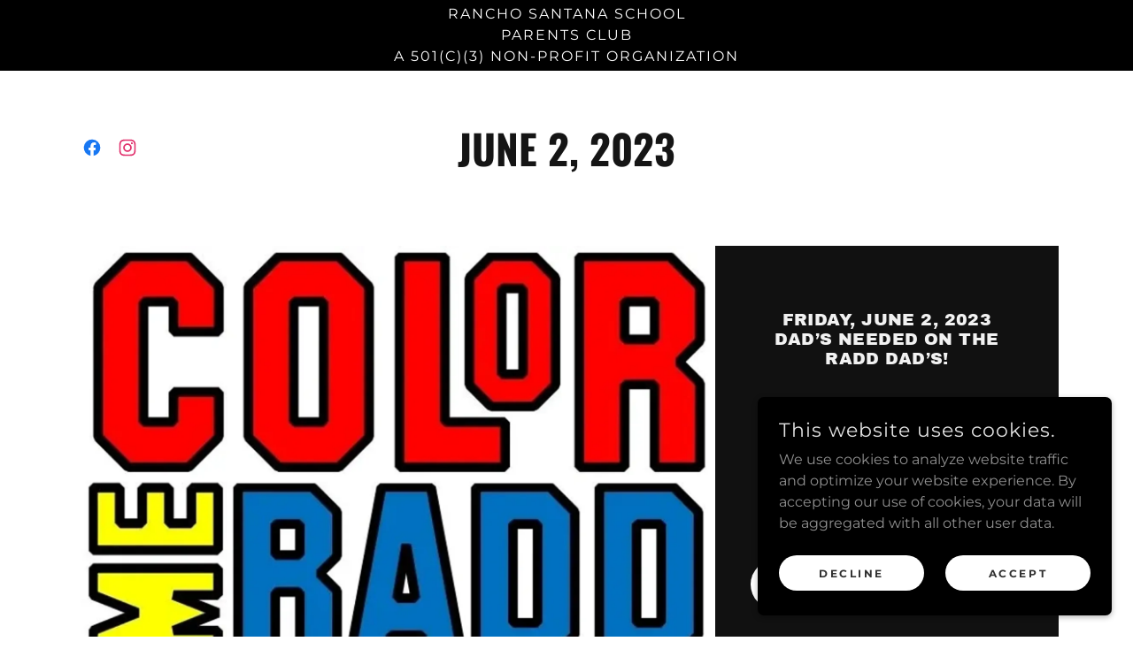

--- FILE ---
content_type: text/html;charset=utf-8
request_url: https://colormeradd.godaddysites.com/
body_size: 16009
content:
<!DOCTYPE html><html lang="en-US"><head><meta charSet="utf-8"/><meta http-equiv="X-UA-Compatible" content="IE=edge"/><meta name="viewport" content="width=device-width, initial-scale=1"/><title>Color Me Radd</title><meta name="author" content="Color Me Radd"/><meta name="generator" content="Starfield Technologies; Go Daddy Website Builder 8.0.0000"/><link rel="manifest" href="/manifest.webmanifest"/><link rel="apple-touch-icon" sizes="57x57" href="//img1.wsimg.com/isteam/ip/static/pwa-app/logo-default.png/:/rs=w:57,h:57,m"/><link rel="apple-touch-icon" sizes="60x60" href="//img1.wsimg.com/isteam/ip/static/pwa-app/logo-default.png/:/rs=w:60,h:60,m"/><link rel="apple-touch-icon" sizes="72x72" href="//img1.wsimg.com/isteam/ip/static/pwa-app/logo-default.png/:/rs=w:72,h:72,m"/><link rel="apple-touch-icon" sizes="114x114" href="//img1.wsimg.com/isteam/ip/static/pwa-app/logo-default.png/:/rs=w:114,h:114,m"/><link rel="apple-touch-icon" sizes="120x120" href="//img1.wsimg.com/isteam/ip/static/pwa-app/logo-default.png/:/rs=w:120,h:120,m"/><link rel="apple-touch-icon" sizes="144x144" href="//img1.wsimg.com/isteam/ip/static/pwa-app/logo-default.png/:/rs=w:144,h:144,m"/><link rel="apple-touch-icon" sizes="152x152" href="//img1.wsimg.com/isteam/ip/static/pwa-app/logo-default.png/:/rs=w:152,h:152,m"/><link rel="apple-touch-icon" sizes="180x180" href="//img1.wsimg.com/isteam/ip/static/pwa-app/logo-default.png/:/rs=w:180,h:180,m"/><meta property="og:url" content="https://colormeradd.godaddysites.com/"/>
<meta property="og:site_name" content="JUNE 2, 2023"/>
<meta property="og:title" content="JUNE 2, 2023"/>
<meta property="og:description" content="____________________

COMPANY SPONSORSHIPS
Your logo on over 500 
RADD T-Shirts 
and it&#39;s all tax deductible!"/>
<meta property="og:type" content="website"/>
<meta property="og:image" content="https://img1.wsimg.com/isteam/ip/e4eabe25-b4c9-43e8-933a-497ace5feec9/blob.png"/>
<meta property="og:locale" content="en_US"/>
<meta name="twitter:card" content="summary"/>
<meta name="twitter:title" content="JUNE 2, 2023"/>
<meta name="twitter:description" content="FRIDAY, JUNE 2, 2023
Dad’s needed on the 
Radd Dad’s!
"/>
<meta name="twitter:image" content="https://img1.wsimg.com/isteam/ip/e4eabe25-b4c9-43e8-933a-497ace5feec9/blob.png"/>
<meta name="twitter:image:alt" content="JUNE 2, 2023"/>
<meta name="theme-color" content="#000000"/><style data-inline-fonts>/* latin-ext */
@font-face {
  font-family: 'Archivo Black';
  font-style: normal;
  font-weight: 400;
  font-display: swap;
  src: url(https://img1.wsimg.com/gfonts/s/archivoblack/v23/HTxqL289NzCGg4MzN6KJ7eW6CYKF_i7y.woff2) format('woff2');
  unicode-range: U+0100-02BA, U+02BD-02C5, U+02C7-02CC, U+02CE-02D7, U+02DD-02FF, U+0304, U+0308, U+0329, U+1D00-1DBF, U+1E00-1E9F, U+1EF2-1EFF, U+2020, U+20A0-20AB, U+20AD-20C0, U+2113, U+2C60-2C7F, U+A720-A7FF;
}
/* latin */
@font-face {
  font-family: 'Archivo Black';
  font-style: normal;
  font-weight: 400;
  font-display: swap;
  src: url(https://img1.wsimg.com/gfonts/s/archivoblack/v23/HTxqL289NzCGg4MzN6KJ7eW6CYyF_g.woff2) format('woff2');
  unicode-range: U+0000-00FF, U+0131, U+0152-0153, U+02BB-02BC, U+02C6, U+02DA, U+02DC, U+0304, U+0308, U+0329, U+2000-206F, U+20AC, U+2122, U+2191, U+2193, U+2212, U+2215, U+FEFF, U+FFFD;
}

/* cyrillic-ext */
@font-face {
  font-family: 'Montserrat';
  font-style: normal;
  font-weight: 400;
  font-display: swap;
  src: url(https://img1.wsimg.com/gfonts/s/montserrat/v31/JTUSjIg1_i6t8kCHKm459WRhyzbi.woff2) format('woff2');
  unicode-range: U+0460-052F, U+1C80-1C8A, U+20B4, U+2DE0-2DFF, U+A640-A69F, U+FE2E-FE2F;
}
/* cyrillic */
@font-face {
  font-family: 'Montserrat';
  font-style: normal;
  font-weight: 400;
  font-display: swap;
  src: url(https://img1.wsimg.com/gfonts/s/montserrat/v31/JTUSjIg1_i6t8kCHKm459W1hyzbi.woff2) format('woff2');
  unicode-range: U+0301, U+0400-045F, U+0490-0491, U+04B0-04B1, U+2116;
}
/* vietnamese */
@font-face {
  font-family: 'Montserrat';
  font-style: normal;
  font-weight: 400;
  font-display: swap;
  src: url(https://img1.wsimg.com/gfonts/s/montserrat/v31/JTUSjIg1_i6t8kCHKm459WZhyzbi.woff2) format('woff2');
  unicode-range: U+0102-0103, U+0110-0111, U+0128-0129, U+0168-0169, U+01A0-01A1, U+01AF-01B0, U+0300-0301, U+0303-0304, U+0308-0309, U+0323, U+0329, U+1EA0-1EF9, U+20AB;
}
/* latin-ext */
@font-face {
  font-family: 'Montserrat';
  font-style: normal;
  font-weight: 400;
  font-display: swap;
  src: url(https://img1.wsimg.com/gfonts/s/montserrat/v31/JTUSjIg1_i6t8kCHKm459Wdhyzbi.woff2) format('woff2');
  unicode-range: U+0100-02BA, U+02BD-02C5, U+02C7-02CC, U+02CE-02D7, U+02DD-02FF, U+0304, U+0308, U+0329, U+1D00-1DBF, U+1E00-1E9F, U+1EF2-1EFF, U+2020, U+20A0-20AB, U+20AD-20C0, U+2113, U+2C60-2C7F, U+A720-A7FF;
}
/* latin */
@font-face {
  font-family: 'Montserrat';
  font-style: normal;
  font-weight: 400;
  font-display: swap;
  src: url(https://img1.wsimg.com/gfonts/s/montserrat/v31/JTUSjIg1_i6t8kCHKm459Wlhyw.woff2) format('woff2');
  unicode-range: U+0000-00FF, U+0131, U+0152-0153, U+02BB-02BC, U+02C6, U+02DA, U+02DC, U+0304, U+0308, U+0329, U+2000-206F, U+20AC, U+2122, U+2191, U+2193, U+2212, U+2215, U+FEFF, U+FFFD;
}
/* cyrillic-ext */
@font-face {
  font-family: 'Montserrat';
  font-style: normal;
  font-weight: 700;
  font-display: swap;
  src: url(https://img1.wsimg.com/gfonts/s/montserrat/v31/JTUSjIg1_i6t8kCHKm459WRhyzbi.woff2) format('woff2');
  unicode-range: U+0460-052F, U+1C80-1C8A, U+20B4, U+2DE0-2DFF, U+A640-A69F, U+FE2E-FE2F;
}
/* cyrillic */
@font-face {
  font-family: 'Montserrat';
  font-style: normal;
  font-weight: 700;
  font-display: swap;
  src: url(https://img1.wsimg.com/gfonts/s/montserrat/v31/JTUSjIg1_i6t8kCHKm459W1hyzbi.woff2) format('woff2');
  unicode-range: U+0301, U+0400-045F, U+0490-0491, U+04B0-04B1, U+2116;
}
/* vietnamese */
@font-face {
  font-family: 'Montserrat';
  font-style: normal;
  font-weight: 700;
  font-display: swap;
  src: url(https://img1.wsimg.com/gfonts/s/montserrat/v31/JTUSjIg1_i6t8kCHKm459WZhyzbi.woff2) format('woff2');
  unicode-range: U+0102-0103, U+0110-0111, U+0128-0129, U+0168-0169, U+01A0-01A1, U+01AF-01B0, U+0300-0301, U+0303-0304, U+0308-0309, U+0323, U+0329, U+1EA0-1EF9, U+20AB;
}
/* latin-ext */
@font-face {
  font-family: 'Montserrat';
  font-style: normal;
  font-weight: 700;
  font-display: swap;
  src: url(https://img1.wsimg.com/gfonts/s/montserrat/v31/JTUSjIg1_i6t8kCHKm459Wdhyzbi.woff2) format('woff2');
  unicode-range: U+0100-02BA, U+02BD-02C5, U+02C7-02CC, U+02CE-02D7, U+02DD-02FF, U+0304, U+0308, U+0329, U+1D00-1DBF, U+1E00-1E9F, U+1EF2-1EFF, U+2020, U+20A0-20AB, U+20AD-20C0, U+2113, U+2C60-2C7F, U+A720-A7FF;
}
/* latin */
@font-face {
  font-family: 'Montserrat';
  font-style: normal;
  font-weight: 700;
  font-display: swap;
  src: url(https://img1.wsimg.com/gfonts/s/montserrat/v31/JTUSjIg1_i6t8kCHKm459Wlhyw.woff2) format('woff2');
  unicode-range: U+0000-00FF, U+0131, U+0152-0153, U+02BB-02BC, U+02C6, U+02DA, U+02DC, U+0304, U+0308, U+0329, U+2000-206F, U+20AC, U+2122, U+2191, U+2193, U+2212, U+2215, U+FEFF, U+FFFD;
}

/* cyrillic-ext */
@font-face {
  font-family: 'Oswald';
  font-style: normal;
  font-weight: 700;
  font-display: swap;
  src: url(https://img1.wsimg.com/gfonts/s/oswald/v57/TK3_WkUHHAIjg75cFRf3bXL8LICs1xZosUtiZTaR.woff2) format('woff2');
  unicode-range: U+0460-052F, U+1C80-1C8A, U+20B4, U+2DE0-2DFF, U+A640-A69F, U+FE2E-FE2F;
}
/* cyrillic */
@font-face {
  font-family: 'Oswald';
  font-style: normal;
  font-weight: 700;
  font-display: swap;
  src: url(https://img1.wsimg.com/gfonts/s/oswald/v57/TK3_WkUHHAIjg75cFRf3bXL8LICs1xZosUJiZTaR.woff2) format('woff2');
  unicode-range: U+0301, U+0400-045F, U+0490-0491, U+04B0-04B1, U+2116;
}
/* vietnamese */
@font-face {
  font-family: 'Oswald';
  font-style: normal;
  font-weight: 700;
  font-display: swap;
  src: url(https://img1.wsimg.com/gfonts/s/oswald/v57/TK3_WkUHHAIjg75cFRf3bXL8LICs1xZosUliZTaR.woff2) format('woff2');
  unicode-range: U+0102-0103, U+0110-0111, U+0128-0129, U+0168-0169, U+01A0-01A1, U+01AF-01B0, U+0300-0301, U+0303-0304, U+0308-0309, U+0323, U+0329, U+1EA0-1EF9, U+20AB;
}
/* latin-ext */
@font-face {
  font-family: 'Oswald';
  font-style: normal;
  font-weight: 700;
  font-display: swap;
  src: url(https://img1.wsimg.com/gfonts/s/oswald/v57/TK3_WkUHHAIjg75cFRf3bXL8LICs1xZosUhiZTaR.woff2) format('woff2');
  unicode-range: U+0100-02BA, U+02BD-02C5, U+02C7-02CC, U+02CE-02D7, U+02DD-02FF, U+0304, U+0308, U+0329, U+1D00-1DBF, U+1E00-1E9F, U+1EF2-1EFF, U+2020, U+20A0-20AB, U+20AD-20C0, U+2113, U+2C60-2C7F, U+A720-A7FF;
}
/* latin */
@font-face {
  font-family: 'Oswald';
  font-style: normal;
  font-weight: 700;
  font-display: swap;
  src: url(https://img1.wsimg.com/gfonts/s/oswald/v57/TK3_WkUHHAIjg75cFRf3bXL8LICs1xZosUZiZQ.woff2) format('woff2');
  unicode-range: U+0000-00FF, U+0131, U+0152-0153, U+02BB-02BC, U+02C6, U+02DA, U+02DC, U+0304, U+0308, U+0329, U+2000-206F, U+20AC, U+2122, U+2191, U+2193, U+2212, U+2215, U+FEFF, U+FFFD;
}
</style><style>.x{-ms-text-size-adjust:100%;-webkit-text-size-adjust:100%;-webkit-tap-highlight-color:rgba(0,0,0,0);margin:0;box-sizing:border-box}.x *,.x :after,.x :before{box-sizing:inherit}.x-el a[href^="mailto:"]:not(.x-el),.x-el a[href^="tel:"]:not(.x-el){color:inherit;font-size:inherit;text-decoration:inherit}.x-el-article,.x-el-aside,.x-el-details,.x-el-figcaption,.x-el-figure,.x-el-footer,.x-el-header,.x-el-hgroup,.x-el-main,.x-el-menu,.x-el-nav,.x-el-section,.x-el-summary{display:block}.x-el-audio,.x-el-canvas,.x-el-progress,.x-el-video{display:inline-block;vertical-align:baseline}.x-el-audio:not([controls]){display:none;height:0}.x-el-template{display:none}.x-el-a{background-color:transparent;color:inherit}.x-el-a:active,.x-el-a:hover{outline:0}.x-el-abbr[title]{border-bottom:1px dotted}.x-el-b,.x-el-strong{font-weight:700}.x-el-dfn{font-style:italic}.x-el-mark{background:#ff0;color:#000}.x-el-small{font-size:80%}.x-el-sub,.x-el-sup{font-size:75%;line-height:0;position:relative;vertical-align:baseline}.x-el-sup{top:-.5em}.x-el-sub{bottom:-.25em}.x-el-img{vertical-align:middle;border:0}.x-el-svg:not(:root){overflow:hidden}.x-el-figure{margin:0}.x-el-hr{box-sizing:content-box;height:0}.x-el-pre{overflow:auto}.x-el-code,.x-el-kbd,.x-el-pre,.x-el-samp{font-family:monospace,monospace;font-size:1em}.x-el-button,.x-el-input,.x-el-optgroup,.x-el-select,.x-el-textarea{color:inherit;font:inherit;margin:0}.x-el-button{overflow:visible}.x-el-button,.x-el-select{text-transform:none}.x-el-button,.x-el-input[type=button],.x-el-input[type=reset],.x-el-input[type=submit]{-webkit-appearance:button;cursor:pointer}.x-el-button[disabled],.x-el-input[disabled]{cursor:default}.x-el-button::-moz-focus-inner,.x-el-input::-moz-focus-inner{border:0;padding:0}.x-el-input{line-height:normal}.x-el-input[type=checkbox],.x-el-input[type=radio]{box-sizing:border-box;padding:0}.x-el-input[type=number]::-webkit-inner-spin-button,.x-el-input[type=number]::-webkit-outer-spin-button{height:auto}.x-el-input[type=search]{-webkit-appearance:textfield;box-sizing:content-box}.x-el-input[type=search]::-webkit-search-cancel-button,.x-el-input[type=search]::-webkit-search-decoration{-webkit-appearance:none}.x-el-textarea{border:0}.x-el-fieldset{border:1px solid silver;margin:0 2px;padding:.35em .625em .75em}.x-el-legend{border:0;padding:0}.x-el-textarea{overflow:auto}.x-el-optgroup{font-weight:700}.x-el-table{border-collapse:collapse;border-spacing:0}.x-el-td,.x-el-th{padding:0}.x{-webkit-font-smoothing:antialiased}.x-el-hr{border:0}.x-el-fieldset,.x-el-input,.x-el-select,.x-el-textarea{margin-top:0;margin-bottom:0}.x-el-fieldset,.x-el-input[type=email],.x-el-input[type=text],.x-el-textarea{width:100%}.x-el-label{vertical-align:middle}.x-el-input{border-style:none;padding:.5em;vertical-align:middle}.x-el-select:not([multiple]){vertical-align:middle}.x-el-textarea{line-height:1.75;padding:.5em}.x-el.d-none{display:none!important}.sideline-footer{margin-top:auto}.disable-scroll{touch-action:none;overflow:hidden;position:fixed;max-width:100vw}@-webkit-keyframes loaderscale{0%{transform:scale(1);opacity:1}45%{transform:scale(.1);opacity:.7}80%{transform:scale(1);opacity:1}}@keyframes loaderscale{0%{transform:scale(1);opacity:1}45%{transform:scale(.1);opacity:.7}80%{transform:scale(1);opacity:1}}.x-loader svg{display:inline-block}.x-loader svg:first-child{-webkit-animation:loaderscale .75s cubic-bezier(.2,.68,.18,1.08) -.24s infinite;animation:loaderscale .75s cubic-bezier(.2,.68,.18,1.08) -.24s infinite}.x-loader svg:nth-child(2){-webkit-animation:loaderscale .75s cubic-bezier(.2,.68,.18,1.08) -.12s infinite;animation:loaderscale .75s cubic-bezier(.2,.68,.18,1.08) -.12s infinite}.x-loader svg:nth-child(3){-webkit-animation:loaderscale .75s cubic-bezier(.2,.68,.18,1.08) 0s infinite;animation:loaderscale .75s cubic-bezier(.2,.68,.18,1.08) 0s infinite}.x-icon>svg{transition:transform .33s ease-in-out}.x-icon>svg.rotate-90{transform:rotate(-90deg)}.x-icon>svg.rotate90{transform:rotate(90deg)}.x-icon>svg.rotate-180{transform:rotate(-180deg)}.x-icon>svg.rotate180{transform:rotate(180deg)}.x-rt ol,.x-rt ul{text-align:left}.x-rt p{margin:0}.mte-inline-block{display:inline-block}@media only screen and (min-device-width:1025px){:root select,_::-webkit-full-page-media,_:future{font-family:sans-serif!important}}

</style>
<style>/*
Copyright 2017 The Archivo Black Project Authors (https://github.com/Omnibus-Type/ArchivoBlack)

This Font Software is licensed under the SIL Open Font License, Version 1.1.
This license is copied below, and is also available with a FAQ at: http://scripts.sil.org/OFL

—————————————————————————————-
SIL OPEN FONT LICENSE Version 1.1 - 26 February 2007
—————————————————————————————-
*/

/*
Copyright 2011 The Montserrat Project Authors (https://github.com/JulietaUla/Montserrat)

This Font Software is licensed under the SIL Open Font License, Version 1.1.
This license is copied below, and is also available with a FAQ at: http://scripts.sil.org/OFL

—————————————————————————————-
SIL OPEN FONT LICENSE Version 1.1 - 26 February 2007
—————————————————————————————-
*/

/*
Copyright 2016 The Oswald Project Authors (https://github.com/googlefonts/OswaldFont)

This Font Software is licensed under the SIL Open Font License, Version 1.1.
This license is copied below, and is also available with a FAQ at: http://scripts.sil.org/OFL

—————————————————————————————-
SIL OPEN FONT LICENSE Version 1.1 - 26 February 2007
—————————————————————————————-
*/
</style>
<style data-glamor="cxs-default-sheet">.x .c1-1{letter-spacing:normal}.x .c1-2{text-transform:none}.x .c1-3{background-color:rgb(255, 255, 255)}.x .c1-4{width:100%}.x .c1-5 > div{position:relative}.x .c1-6 > div{overflow:hidden}.x .c1-7 > div{margin-top:auto}.x .c1-8 > div{margin-right:auto}.x .c1-9 > div{margin-bottom:auto}.x .c1-a > div{margin-left:auto}.x .c1-b{font-family:'Montserrat', arial, sans-serif}.x .c1-c{font-size:16px}.x .c1-h{padding-top:40px}.x .c1-i{padding-bottom:40px}.x .c1-j{padding:0 !important}.x .c1-k:before{content:""}.x .c1-l:before{display:table}.x .c1-m:before{clear:both}.x .c1-n:after{content:""}.x .c1-o:after{display:table}.x .c1-p:after{clear:both}.x .c1-s{position:relative}.x .c1-t{margin-bottom:24px}.x .c1-v{background-color:rgb(0, 0, 0)}.x .c1-w{padding-top:4px}.x .c1-x{padding-bottom:4px}.x .c1-y{transition:all .5s}.x .c1-z{z-index:1}.x .c1-10{margin-left:auto}.x .c1-11{margin-right:auto}.x .c1-12{padding-left:24px}.x .c1-13{padding-right:24px}.x .c1-14{max-width:100%}.x .c1-15{display:flex}.x .c1-16{align-items:center}.x .c1-17{justify-content:center}.x .c1-1c{letter-spacing:0.125em}.x .c1-1d{text-transform:uppercase}.x .c1-1e{word-wrap:break-word}.x .c1-1f{overflow-wrap:break-word}.x .c1-1g{line-height:1.5}.x .c1-1h{margin-top:0}.x .c1-1i{margin-bottom:0}.x .c1-1j{white-space:pre-line}.x .c1-1k{text-align:center}.x .c1-1l{padding-left:40px}.x .c1-1m{padding-right:40px}.x .c1-1n{color:rgb(255, 255, 255)}.x .c1-1o{font-weight:400}.x .c1-1r{display:none}.x .c1-1t{padding-top:32px}.x .c1-1u{padding-bottom:32px}.x .c1-1v{flex:1}.x .c1-1w{justify-content:space-between}.x .c1-1x{padding-top:24px}.x .c1-1y{justify-content:flex-start}.x .c1-1z{width:30%}.x .c1-20 > div{padding-top:0px}.x .c1-21 > div{padding-bottom:0px}.x .c1-22{padding-left:none}.x .c1-23{padding-right:none}.x .c1-24{padding-top:16px}.x .c1-25{padding-bottom:16px}.x .c1-26{flex-wrap:wrap}.x .c1-27{row-gap:0px}.x .c1-28{column-gap:0px}.x .c1-2a{letter-spacing:inherit}.x .c1-2b{text-transform:inherit}.x .c1-2c{text-decoration:none}.x .c1-2d{cursor:pointer}.x .c1-2e > svg{color:rgb(21, 21, 21)}.x .c1-2f > svg{margin-top:0px}.x .c1-2g > svg{margin-right:0px}.x .c1-2h > svg{margin-bottom:0px}.x .c1-2i > svg{margin-left:0px}.x .c1-2j > svg:hover{color:rgb(0, 0, 0)}.x .c1-2k [data-typography]{color:inherit}.x .c1-2l{color:rgb(0, 0, 0)}.x .c1-2m{font-weight:inherit}.x .c1-2n:hover{color:rgb(48, 48, 48)}.x .c1-2o:active{color:rgb(0, 0, 0)}.x .c1-2p{color:rgb(21, 21, 21)}.x .c1-2q{display:inline-block}.x .c1-2r{vertical-align:middle}.x .c1-2s{padding-top:6px}.x .c1-2t{padding-right:6px}.x .c1-2u{padding-bottom:6px}.x .c1-2v{padding-left:6px}.x .c1-2w{width:40%}.x .c1-2x{font-family:'Archivo Black', arial, sans-serif}.x .c1-2y{font-size:14px}.x .c1-37{display:inline}.x .c1-38{border-top:0px}.x .c1-39{border-right:0px}.x .c1-3a{border-bottom:0px}.x .c1-3b{border-left:0px}.x .c1-3c{letter-spacing:0}.x .c1-3d{line-height:1}.x .c1-3e{font-family:'Oswald', arial, Sans-Serif}.x .c1-3f{padding-top:8px}.x .c1-3g{padding-bottom:8px}.x .c1-3h{padding-left:16px}.x .c1-3i{padding-right:16px}.x .c1-3j{width:fit-content}.x .c1-3k{font-size:41px}.x .c1-3l{font-weight:700}.x .c1-3r{word-wrap:normal !important}.x .c1-3s{overflow-wrap:normal !important}.x .c1-3t{visibility:hidden}.x .c1-3u{position:absolute}.x .c1-3v{width:auto}.x .c1-3w{overflow:visible}.x .c1-3x{left:0px}.x .c1-3y{font-size:46px}.x .c1-43{font-size:31px}.x .c1-48{justify-content:flex-end}.x .c1-49{padding-bottom:24px}.x .c1-4b{width:15%}.x .c1-4c{padding-top:0px}.x .c1-4d{padding-right:0px}.x .c1-4e{padding-bottom:0px}.x .c1-4f{padding-left:0px}.x .c1-4g{[object -object]:0px}.x .c1-4h:hover{color:rgb(0, 0, 0)}.x .c1-4i{vertical-align:top}.x .c1-4j{width:70%}.x .c1-4k{background-color:rgb(243, 243, 243)}.x .c1-4l{position:fixed}.x .c1-4m{top:0px}.x .c1-4n{height:100%}.x .c1-4o{overflow-y:auto}.x .c1-4p{z-index:10002}.x .c1-4q{padding-top:56px}.x .c1-4r{-webkit-overflow-scrolling:touch}.x .c1-4s{transform:translateX(-249vw)}.x .c1-4t{overscroll-behavior:contain}.x .c1-4u{box-shadow:0 2px 6px 0px rgba(0,0,0,0.2)}.x .c1-4v{transition:transform .3s ease-in-out}.x .c1-4w{overflow:hidden}.x .c1-4x{flex-direction:column}.x .c1-4y{color:black}.x .c1-4z{line-height:1.3em}.x .c1-50{font-style:normal}.x .c1-51{top:15px}.x .c1-52{right:15px}.x .c1-53{font-size:28px}.x .c1-58{padding-left:32px}.x .c1-59{padding-right:32px}.x .c1-5a{overflow-x:hidden}.x .c1-5b{overscroll-behavior:none}.x .c1-5c{margin-bottom:32px}.x .c1-5d > :not(:first-child){margin-top:16px}.x .c1-5f > svg{color:rgb(27, 27, 27)}.x .c1-5g{color:rgb(27, 27, 27)}.x .c1-5h{margin-left:0}.x .c1-5i{margin-right:0}.x .c1-5j{-webkit-margin-before:0}.x .c1-5k{-webkit-margin-after:0}.x .c1-5l{-webkit-padding-start:0}.x .c1-5m{text-align:left}.x .c1-5n{display:block}.x .c1-5s{border-width:0 !important}.x .c1-5t{aspect-ratio:1.497777777777778 / 1}.x .c1-5u{border-radius:0px !important}.x .c1-5z{flex-grow:1}.x .c1-60{padding-bottom:56px}.x .c1-61{background-color:rgb(17, 17, 17)}.x .c1-6c{max-width:750px}.x .c1-6d{width:inherit}.x .c1-6e{line-height:1.2}.x .c1-6f{letter-spacing:0.023em}.x .c1-6g{margin-bottom:16px}.x .c1-6h{color:rgb(241, 241, 241)}.x .c1-6i{font-size:19px}.x .c1-6r{font-size:25px}.x .c1-6w > p{margin-top:0}.x .c1-6x > p{margin-right:0}.x .c1-6y > p{margin-bottom:0}.x .c1-6z > p{margin-left:0}.x .c1-70{color:rgb(158, 158, 158)}.x .c1-71{font-size:inherit !important}.x .c1-72{color:inherit}.x .c1-73{line-height:inherit}.x .c1-74{font-style:italic}.x .c1-75{text-decoration:line-through}.x .c1-76{text-decoration:underline}.x .c1-77{letter-spacing:unset}.x .c1-78{text-transform:unset}.x .c1-79{font-size:20px}.x .c1-7e{column-gap:24px}.x .c1-7f{row-gap:24px}.x .c1-7g{margin-top:16px}.x .c1-7i{letter-spacing:0.214em}.x .c1-7j{transition:all 0.3s}.x .c1-7k{border-style:none}.x .c1-7l{display:inline-flex}.x .c1-7m{min-height:56px}.x .c1-7n{border-radius:48px}.x .c1-7o{color:rgb(48, 48, 48)}.x .c1-7p{text-shadow:none}.x .c1-7q:hover{background-color:rgb(255, 255, 255)}.x .c1-7t{border-bottom-width:1px}.x .c1-7u{box-sizing:border-box}.x .c1-7v{flex-direction:row}.x .c1-7w{margin-right:-12px}.x .c1-7x{margin-left:-12px}.x .c1-82{flex-shrink:1}.x .c1-83{flex-basis:0%}.x .c1-84{padding-right:12px}.x .c1-85{padding-left:12px}.x .c1-8b{font-size:unset}.x .c1-8c{font-family:unset}.x .c1-8d{flex-basis:100%}.x .c1-8g{letter-spacing:0.045em}.x .c1-8h{line-height:1.25}.x .c1-8i{font-size:22px}.x .c1-8o{background-color:transparent}.x .c1-8p{border-color:rgb(226, 226, 226)}.x .c1-8q{border-top-width:0px}.x .c1-8r{border-right-width:0px}.x .c1-8s{border-left-width:0px}.x .c1-8t{padding-top:23px}.x .c1-8u{padding-left:8px}.x .c1-8v{padding-right:8px}.x .c1-8w{border-radius:0}.x .c1-8x{border-style:solid}.x .c1-8y{color:rgb(94, 94, 94)}.x .c1-8z::placeholder{color:inherit}.x .c1-90:focus{outline:none}.x .c1-91:focus{box-shadow:inset 0 0 0 1px currentColor}.x .c1-92:focus + label{font-size:12px}.x .c1-93:focus + label{top:8px}.x .c1-94:focus + label{color:rgb(0, 0, 0)}.x .c1-95:not([value=""]) + label{font-size:12px}.x .c1-96:not([value=""]) + label{top:8px}.x .c1-97:not([value=""]) + label{color:rgb(0, 0, 0)}.x .c1-98::-webkit-input-placeholder{color:inherit}.x .c1-99{top:30%}.x .c1-9a{left:8px}.x .c1-9b{transition:all .15s ease}.x .c1-9c{pointer-events:none}.x .c1-9d{border-top-width:1px}.x .c1-9e{border-right-width:1px}.x .c1-9f{border-left-width:1px}.x .c1-9g{border-radius:3px}.x .c1-9h{resize:vertical}.x .c1-9i{-webkit-appearance:none !important}.x .c1-9j{color:rgb(198, 198, 198)}.x .c1-9k:hover{background-color:rgb(0, 0, 0)}.x .c1-9l{color:rgb(89, 89, 89)}.x .c1-9m{font-size:12px}.x .c1-9r{margin-top:40px}.x .c1-9t{margin-bottom:40px}.x .c1-9u > p > ol{text-align:left}.x .c1-9v > p > ol{display:block}.x .c1-9w > p > ol{padding-left:1.3em}.x .c1-9x > p > ol{margin-left:16px}.x .c1-9y > p > ol{margin-right:16px}.x .c1-9z > p > ol{margin-top:auto}.x .c1-a0 > p > ol{margin-bottom:auto}.x .c1-a1 > p > ul{text-align:left}.x .c1-a2 > p > ul{display:block}.x .c1-a3 > p > ul{padding-left:1.3em}.x .c1-a4 > p > ul{margin-left:16px}.x .c1-a5 > p > ul{margin-right:16px}.x .c1-a6 > p > ul{margin-top:auto}.x .c1-a7 > p > ul{margin-bottom:auto}.x .c1-a8 > ul{text-align:left}.x .c1-a9 > ul{display:block}.x .c1-aa > ul{padding-left:1.3em}.x .c1-ab > ul{margin-left:16px}.x .c1-ac > ul{margin-right:16px}.x .c1-ad > ul{margin-top:auto}.x .c1-ae > ul{margin-bottom:auto}.x .c1-af > ol{text-align:left}.x .c1-ag > ol{display:block}.x .c1-ah > ol{padding-left:1.3em}.x .c1-ai > ol{margin-left:16px}.x .c1-aj > ol{margin-right:16px}.x .c1-ak > ol{margin-top:auto}.x .c1-al > ol{margin-bottom:auto}.x .c1-ap{letter-spacing:0.031em}.x .c1-aq{text-shadow:0px 2px 30px rgba(0, 0, 0, 0.12)}.x .c1-ar{bottom:0}.x .c1-as{right:0}.x .c1-at{background-position:50% 50%}.x .c1-au{background-size:auto, cover}.x .c1-av{background-blend-mode:normal}.x .c1-aw{background-repeat:no-repeat}.x .c1-bo{text-shadow:0px 2px 10px rgba(0, 0, 0, 0.3)}.x .c1-bp{display:inline-grid}.x .c1-bq{grid-template-columns:auto}.x .c1-br{grid-auto-flow:column}.x .c1-bs{grid-auto-columns:1fr}.x .c1-bt{grid-column-gap:8px}.x .c1-bv{line-height:1.1}.x .c1-cf{margin-top:32px}.x .c1-cg{background-color:rgb(64, 64, 64)}.x .c1-ch:hover{background-color:rgb(88, 88, 88)}.x .c1-ci{border-color: #999}.x .c1-cj{flex-grow:3}.x .c1-cm{letter-spacing:0.083em}.x .c1-co{z-index:10000}.x .c1-cp{height:auto}.x .c1-cq{transition:all 1s ease-in}.x .c1-cr{box-shadow:0 2px 6px 0px rgba(0,0,0,0.3)}.x .c1-cs{contain:content}.x .c1-ct{bottom:-500px}.x .c1-d1{color:rgb(226, 226, 226)}.x .c1-d2{max-height:300px}.x .c1-d3{color:rgb(145, 145, 145)}.x .c1-d5{margin-top:24px}.x .c1-d6{margin-bottom:4px}.x .c1-d7{word-break:break-word}.x .c1-d8{flex-basis:50%}.x .c1-d9{min-height:40px}.x .c1-da:nth-child(2){margin-left:24px}</style>
<style data-glamor="cxs-media-sheet">@media (max-width: 450px){.x .c1-ax{background-image:linear-gradient(to bottom, rgba(0, 0, 0, 0.24) 0%, rgba(0, 0, 0, 0.24) 100%), url("//img1.wsimg.com/isteam/ip/e4eabe25-b4c9-43e8-933a-497ace5feec9/blob-486ec30.png/:/cr=t:11.14%25,l:16.2%25,w:67.57%25,h:67.57%25/rs=w:450,m")}}@media (max-width: 450px) and (-webkit-min-device-pixel-ratio: 2), (max-width: 450px) and (min-resolution: 192dpi){.x .c1-ay{background-image:linear-gradient(to bottom, rgba(0, 0, 0, 0.24) 0%, rgba(0, 0, 0, 0.24) 100%), url("//img1.wsimg.com/isteam/ip/e4eabe25-b4c9-43e8-933a-497ace5feec9/blob-486ec30.png/:/cr=t:11.14%25,l:16.2%25,w:67.57%25,h:67.57%25/rs=w:900,m")}}@media (max-width: 450px) and (-webkit-min-device-pixel-ratio: 3), (max-width: 450px) and (min-resolution: 288dpi){.x .c1-az{background-image:linear-gradient(to bottom, rgba(0, 0, 0, 0.24) 0%, rgba(0, 0, 0, 0.24) 100%), url("//img1.wsimg.com/isteam/ip/e4eabe25-b4c9-43e8-933a-497ace5feec9/blob-486ec30.png/:/cr=t:11.14%25,l:16.2%25,w:67.57%25,h:67.57%25/rs=w:1350,m")}}@media (min-width: 451px) and (max-width: 767px){.x .c1-b0{background-image:linear-gradient(to bottom, rgba(0, 0, 0, 0.24) 0%, rgba(0, 0, 0, 0.24) 100%), url("//img1.wsimg.com/isteam/ip/e4eabe25-b4c9-43e8-933a-497ace5feec9/blob-486ec30.png/:/cr=t:11.14%25,l:16.2%25,w:67.57%25,h:67.57%25/rs=w:767,m")}}@media (min-width: 451px) and (max-width: 767px) and (-webkit-min-device-pixel-ratio: 2), (min-width: 451px) and (max-width: 767px) and (min-resolution: 192dpi){.x .c1-b1{background-image:linear-gradient(to bottom, rgba(0, 0, 0, 0.24) 0%, rgba(0, 0, 0, 0.24) 100%), url("//img1.wsimg.com/isteam/ip/e4eabe25-b4c9-43e8-933a-497ace5feec9/blob-486ec30.png/:/cr=t:11.14%25,l:16.2%25,w:67.57%25,h:67.57%25/rs=w:1534,m")}}@media (min-width: 451px) and (max-width: 767px) and (-webkit-min-device-pixel-ratio: 3), (min-width: 451px) and (max-width: 767px) and (min-resolution: 288dpi){.x .c1-b2{background-image:linear-gradient(to bottom, rgba(0, 0, 0, 0.24) 0%, rgba(0, 0, 0, 0.24) 100%), url("//img1.wsimg.com/isteam/ip/e4eabe25-b4c9-43e8-933a-497ace5feec9/blob-486ec30.png/:/cr=t:11.14%25,l:16.2%25,w:67.57%25,h:67.57%25/rs=w:2301,m")}}@media (min-width: 768px) and (max-width: 1023px){.x .c1-b3{background-image:linear-gradient(to bottom, rgba(0, 0, 0, 0.24) 0%, rgba(0, 0, 0, 0.24) 100%), url("//img1.wsimg.com/isteam/ip/e4eabe25-b4c9-43e8-933a-497ace5feec9/blob-486ec30.png/:/cr=t:11.14%25,l:16.2%25,w:67.57%25,h:67.57%25/rs=w:1023,m")}}@media (min-width: 768px) and (max-width: 1023px) and (-webkit-min-device-pixel-ratio: 2), (min-width: 768px) and (max-width: 1023px) and (min-resolution: 192dpi){.x .c1-b4{background-image:linear-gradient(to bottom, rgba(0, 0, 0, 0.24) 0%, rgba(0, 0, 0, 0.24) 100%), url("//img1.wsimg.com/isteam/ip/e4eabe25-b4c9-43e8-933a-497ace5feec9/blob-486ec30.png/:/cr=t:11.14%25,l:16.2%25,w:67.57%25,h:67.57%25/rs=w:2046,m")}}@media (min-width: 768px) and (max-width: 1023px) and (-webkit-min-device-pixel-ratio: 3), (min-width: 768px) and (max-width: 1023px) and (min-resolution: 288dpi){.x .c1-b5{background-image:linear-gradient(to bottom, rgba(0, 0, 0, 0.24) 0%, rgba(0, 0, 0, 0.24) 100%), url("//img1.wsimg.com/isteam/ip/e4eabe25-b4c9-43e8-933a-497ace5feec9/blob-486ec30.png/:/cr=t:11.14%25,l:16.2%25,w:67.57%25,h:67.57%25/rs=w:3069,m")}}@media (min-width: 1024px) and (max-width: 1279px){.x .c1-b6{background-image:linear-gradient(to bottom, rgba(0, 0, 0, 0.24) 0%, rgba(0, 0, 0, 0.24) 100%), url("//img1.wsimg.com/isteam/ip/e4eabe25-b4c9-43e8-933a-497ace5feec9/blob-486ec30.png/:/cr=t:11.14%25,l:16.2%25,w:67.57%25,h:67.57%25/rs=w:1279,m")}}@media (min-width: 1024px) and (max-width: 1279px) and (-webkit-min-device-pixel-ratio: 2), (min-width: 1024px) and (max-width: 1279px) and (min-resolution: 192dpi){.x .c1-b7{background-image:linear-gradient(to bottom, rgba(0, 0, 0, 0.24) 0%, rgba(0, 0, 0, 0.24) 100%), url("//img1.wsimg.com/isteam/ip/e4eabe25-b4c9-43e8-933a-497ace5feec9/blob-486ec30.png/:/cr=t:11.14%25,l:16.2%25,w:67.57%25,h:67.57%25/rs=w:2558,m")}}@media (min-width: 1024px) and (max-width: 1279px) and (-webkit-min-device-pixel-ratio: 3), (min-width: 1024px) and (max-width: 1279px) and (min-resolution: 288dpi){.x .c1-b8{background-image:linear-gradient(to bottom, rgba(0, 0, 0, 0.24) 0%, rgba(0, 0, 0, 0.24) 100%), url("//img1.wsimg.com/isteam/ip/e4eabe25-b4c9-43e8-933a-497ace5feec9/blob-486ec30.png/:/cr=t:11.14%25,l:16.2%25,w:67.57%25,h:67.57%25/rs=w:3837,m")}}@media (min-width: 1280px) and (max-width: 1535px){.x .c1-b9{background-image:linear-gradient(to bottom, rgba(0, 0, 0, 0.24) 0%, rgba(0, 0, 0, 0.24) 100%), url("//img1.wsimg.com/isteam/ip/e4eabe25-b4c9-43e8-933a-497ace5feec9/blob-486ec30.png/:/cr=t:11.14%25,l:16.2%25,w:67.57%25,h:67.57%25/rs=w:1535,m")}}@media (min-width: 1280px) and (max-width: 1535px) and (-webkit-min-device-pixel-ratio: 2), (min-width: 1280px) and (max-width: 1535px) and (min-resolution: 192dpi){.x .c1-ba{background-image:linear-gradient(to bottom, rgba(0, 0, 0, 0.24) 0%, rgba(0, 0, 0, 0.24) 100%), url("//img1.wsimg.com/isteam/ip/e4eabe25-b4c9-43e8-933a-497ace5feec9/blob-486ec30.png/:/cr=t:11.14%25,l:16.2%25,w:67.57%25,h:67.57%25/rs=w:3070,m")}}@media (min-width: 1280px) and (max-width: 1535px) and (-webkit-min-device-pixel-ratio: 3), (min-width: 1280px) and (max-width: 1535px) and (min-resolution: 288dpi){.x .c1-bb{background-image:linear-gradient(to bottom, rgba(0, 0, 0, 0.24) 0%, rgba(0, 0, 0, 0.24) 100%), url("//img1.wsimg.com/isteam/ip/e4eabe25-b4c9-43e8-933a-497ace5feec9/blob-486ec30.png/:/cr=t:11.14%25,l:16.2%25,w:67.57%25,h:67.57%25/rs=w:4605,m")}}@media (min-width: 1536px) and (max-width: 1920px){.x .c1-bc{background-image:linear-gradient(to bottom, rgba(0, 0, 0, 0.24) 0%, rgba(0, 0, 0, 0.24) 100%), url("//img1.wsimg.com/isteam/ip/e4eabe25-b4c9-43e8-933a-497ace5feec9/blob-486ec30.png/:/cr=t:11.14%25,l:16.2%25,w:67.57%25,h:67.57%25/rs=w:1920,m")}}@media (min-width: 1536px) and (max-width: 1920px) and (-webkit-min-device-pixel-ratio: 2), (min-width: 1536px) and (max-width: 1920px) and (min-resolution: 192dpi){.x .c1-bd{background-image:linear-gradient(to bottom, rgba(0, 0, 0, 0.24) 0%, rgba(0, 0, 0, 0.24) 100%), url("//img1.wsimg.com/isteam/ip/e4eabe25-b4c9-43e8-933a-497ace5feec9/blob-486ec30.png/:/cr=t:11.14%25,l:16.2%25,w:67.57%25,h:67.57%25/rs=w:3840,m")}}@media (min-width: 1536px) and (max-width: 1920px) and (-webkit-min-device-pixel-ratio: 3), (min-width: 1536px) and (max-width: 1920px) and (min-resolution: 288dpi){.x .c1-be{background-image:linear-gradient(to bottom, rgba(0, 0, 0, 0.24) 0%, rgba(0, 0, 0, 0.24) 100%), url("//img1.wsimg.com/isteam/ip/e4eabe25-b4c9-43e8-933a-497ace5feec9/blob-486ec30.png/:/cr=t:11.14%25,l:16.2%25,w:67.57%25,h:67.57%25/rs=w:5760,m")}}@media (min-width: 1921px){.x .c1-bf{background-image:linear-gradient(to bottom, rgba(0, 0, 0, 0.24) 0%, rgba(0, 0, 0, 0.24) 100%), url("//img1.wsimg.com/isteam/ip/e4eabe25-b4c9-43e8-933a-497ace5feec9/blob-486ec30.png/:/cr=t:11.14%25,l:16.2%25,w:67.57%25,h:67.57%25/rs=w:100%25")}}@media (min-width: 1921px) and (-webkit-min-device-pixel-ratio: 2), (min-width: 1921px) and (min-resolution: 192dpi){.x .c1-bg{background-image:linear-gradient(to bottom, rgba(0, 0, 0, 0.24) 0%, rgba(0, 0, 0, 0.24) 100%), url("//img1.wsimg.com/isteam/ip/e4eabe25-b4c9-43e8-933a-497ace5feec9/blob-486ec30.png/:/cr=t:11.14%25,l:16.2%25,w:67.57%25,h:67.57%25/rs=w:100%25")}}@media (min-width: 1921px) and (-webkit-min-device-pixel-ratio: 3), (min-width: 1921px) and (min-resolution: 288dpi){.x .c1-bh{background-image:linear-gradient(to bottom, rgba(0, 0, 0, 0.24) 0%, rgba(0, 0, 0, 0.24) 100%), url("//img1.wsimg.com/isteam/ip/e4eabe25-b4c9-43e8-933a-497ace5feec9/blob-486ec30.png/:/cr=t:11.14%25,l:16.2%25,w:67.57%25,h:67.57%25/rs=w:100%25")}}</style>
<style data-glamor="cxs-xs-sheet">@media (max-width: 767px){.x .c1-q{padding-top:32px}}@media (max-width: 767px){.x .c1-r{padding-bottom:32px}}@media (max-width: 767px){.x .c1-1p{padding-left:0}}@media (max-width: 767px){.x .c1-1q{padding-right:0}}@media (max-width: 767px){.x .c1-2z{width:100%}}@media (max-width: 767px){.x .c1-30{display:flex}}@media (max-width: 767px){.x .c1-31{justify-content:center}}@media (max-width: 767px){.x .c1-5v{height:calc((100vw - 48px)/1.497777777777778)}}@media (max-width: 767px){.x .c1-7h{flex-direction:column}}@media (max-width: 767px){.x .c1-8j{text-align:center}}@media (max-width: 767px){.x .c1-am > p > ul{margin-left:0px}}@media (max-width: 767px){.x .c1-an > p > ul{margin-right:0px}}@media (max-width: 767px){.x .c1-ao > p > ul{padding-left:24px}}@media (max-width: 767px){.x .c1-bw{background-color:rgb(255, 255, 255)}}@media (max-width: 767px){.x .c1-bx{padding-top:8px}}@media (max-width: 767px){.x .c1-by{padding-right:8px}}@media (max-width: 767px){.x .c1-bz{padding-bottom:8px}}@media (max-width: 767px){.x .c1-c0{padding-left:8px}}@media (max-width: 767px){.x .c1-c1{min-width:1.45em}}@media (max-width: 767px){.x .c1-cb{color:rgb(0, 0, 0)}}@media (max-width: 767px){.x .c1-cd{display:block}}</style>
<style data-glamor="cxs-sm-sheet">@media (min-width: 768px){.x .c1-d{font-size:16px}}@media (min-width: 768px){.x .c1-u{margin-bottom:40px}}@media (min-width: 768px){.x .c1-18{width:100%}}@media (min-width: 768px) and (max-width: 1023px){.x .c1-32{width:100%}}@media (min-width: 768px){.x .c1-33{font-size:14px}}@media (min-width: 768px){.x .c1-3m{font-size:43px}}@media (min-width: 768px){.x .c1-3z{font-size:54px}}@media (min-width: 768px){.x .c1-44{font-size:31px}}@media (min-width: 768px){.x .c1-54{font-size:30px}}@media (min-width: 768px){.x .c1-5o{display:flex}}@media (min-width: 768px){.x .c1-5p{flex-direction:row}}@media (min-width: 768px){.x .c1-5q{min-height:unset}}@media (min-width: 768px){.x .c1-5r{min-width:50%}}@media (min-width: 768px){.x .c1-5w{object-fit:cover}}@media (min-width: 768px){.x .c1-5x{min-height:400px}}@media (min-width: 768px){.x .c1-5y{height:auto}}@media (min-width: 768px){.x .c1-62{min-width:360px}}@media (min-width: 768px){.x .c1-63{flex-basis:360px}}@media (min-width: 768px){.x .c1-64{padding-top:40px}}@media (min-width: 768px){.x .c1-65{padding-right:40px}}@media (min-width: 768px){.x .c1-66{padding-bottom:40px}}@media (min-width: 768px){.x .c1-67{padding-left:40px}}@media (min-width: 768px){.x .c1-6b{max-height:80vh}}@media (min-width: 768px){.x .c1-6j{font-size:19px}}@media (min-width: 768px){.x .c1-6n{font-size:33px}}@media (min-width: 768px){.x .c1-6s{font-size:26px}}@media (min-width: 768px){.x .c1-7a{font-size:20px}}@media (min-width: 768px){.x .c1-7s{width:auto}}@media (min-width: 768px){.x .c1-7y{margin-top:0}}@media (min-width: 768px){.x .c1-7z{margin-right:-24px}}@media (min-width: 768px){.x .c1-80{margin-bottom:0}}@media (min-width: 768px){.x .c1-81{margin-left:-24px}}@media (min-width: 768px){.x .c1-86{padding-top:0}}@media (min-width: 768px){.x .c1-87{padding-right:24px}}@media (min-width: 768px){.x .c1-88{padding-bottom:0}}@media (min-width: 768px){.x .c1-89{padding-left:24px}}@media (min-width: 768px){.x .c1-8a{margin-bottom:32px}}@media (min-width: 768px){.x .c1-8k{font-size:22px}}@media (min-width: 768px){.x .c1-9n{font-size:12px}}@media (min-width: 768px){.x .c1-9s{text-align:left}}@media (min-width: 768px){.x .c1-bi{margin-left:8.333333333333332%}}@media (min-width: 768px){.x .c1-bj{flex-basis:83.33333333333334%}}@media (min-width: 768px){.x .c1-bk{max-width:83.33333333333334%}}@media (min-width: 768px){.x .c1-bu{grid-column-gap:24px}}@media (min-width: 768px){.x .c1-c2{display:grid}}@media (min-width: 768px){.x .c1-c3{grid-template-columns:1fr 1fr}}@media (min-width: 768px){.x .c1-c4{grid-auto-flow:column}}@media (min-width: 768px){.x .c1-c5{grid-auto-columns:1fr}}@media (min-width: 768px){.x .c1-c6{grid-gap:8px}}@media (min-width: 768px){.x .c1-c7 > span{background-color:rgb(255, 255, 255)}}@media (min-width: 768px){.x .c1-c8 > span{padding-top:8px}}@media (min-width: 768px){.x .c1-c9 > span{padding-bottom:8px}}@media (min-width: 768px){.x .c1-ca > span{min-width:1.45em}}@media (min-width: 768px){.x .c1-cc{margin-top:8px}}@media (min-width: 768px){.x .c1-ce{display:block}}@media (min-width: 768px){.x .c1-cu{width:400px}}@media (min-width: 768px){.x .c1-cv{max-height:500px}}@media (min-width: 768px){.x .c1-cw{border-radius:7px}}@media (min-width: 768px){.x .c1-cx{margin-top:24px}}@media (min-width: 768px){.x .c1-cy{margin-right:24px}}@media (min-width: 768px){.x .c1-cz{margin-bottom:24px}}@media (min-width: 768px){.x .c1-d0{margin-left:24px}}@media (min-width: 768px){.x .c1-d4{max-height:200px}}</style>
<style data-glamor="cxs-md-sheet">@media (min-width: 1024px){.x .c1-e{font-size:16px}}@media (min-width: 1024px){.x .c1-19{width:984px}}@media (min-width: 1024px){.x .c1-1s{display:block}}@media (min-width: 1024px){.x .c1-29{justify-content:left}}@media (min-width: 1024px){.x .c1-34{font-size:14px}}@media (min-width: 1024px){.x .c1-3n{overflow-wrap:break-word}}@media (min-width: 1024px){.x .c1-3o{font-size:43px}}@media (min-width: 1024px){.x .c1-40{font-size:54px}}@media (min-width: 1024px){.x .c1-45{font-size:31px}}@media (min-width: 1024px){.x .c1-4a{display:none}}@media (min-width: 1024px){.x .c1-55{font-size:30px}}@media (min-width: 1024px){.x .c1-5e{justify-content:flex-end}}@media (min-width: 1024px){.x .c1-68{max-width:100%}}@media (min-width: 1024px){.x .c1-69{min-width:388px}}@media (min-width: 1024px){.x .c1-6a{flex-basis:388px}}@media (min-width: 1024px){.x .c1-6k{font-size:19px}}@media (min-width: 1024px){.x .c1-6o{font-size:33px}}@media (min-width: 1024px){.x .c1-6t{font-size:26px}}@media (min-width: 1024px){.x .c1-7b{font-size:20px}}@media (min-width: 1024px){.x .c1-7r:hover{box-shadow:0 10px 10px -10px rgba(0, 0, 0, 0.5)}}@media (min-width: 1024px){.x .c1-8e{flex-basis:50%}}@media (min-width: 1024px){.x .c1-8f{max-width:50%}}@media (min-width: 1024px){.x .c1-8l{font-size:22px}}@media (min-width: 1024px){.x .c1-9o{font-size:12px}}@media (min-width: 1024px){.x .c1-bl{margin-left:16.666666666666664%}}@media (min-width: 1024px){.x .c1-bm{flex-basis:66.66666666666666%}}@media (min-width: 1024px){.x .c1-bn{max-width:66.66666666666666%}}@media (min-width: 1024px){.x .c1-ck{flex-basis:0%}}@media (min-width: 1024px){.x .c1-cl{max-width:none}}@media (min-width: 1024px){.x .c1-cn{text-align:left}}</style>
<style data-glamor="cxs-lg-sheet">@media (min-width: 1280px){.x .c1-f{font-size:16px}}@media (min-width: 1280px){.x .c1-1a{width:1160px}}@media (min-width: 1280px){.x .c1-35{font-size:14px}}@media (min-width: 1280px){.x .c1-3p{font-size:46px}}@media (min-width: 1280px){.x .c1-41{font-size:64px}}@media (min-width: 1280px){.x .c1-46{font-size:31px}}@media (min-width: 1280px){.x .c1-56{font-size:32px}}@media (min-width: 1280px){.x .c1-6l{font-size:19px}}@media (min-width: 1280px){.x .c1-6p{font-size:39px}}@media (min-width: 1280px){.x .c1-6u{font-size:28px}}@media (min-width: 1280px){.x .c1-7c{font-size:20px}}@media (min-width: 1280px){.x .c1-8m{font-size:22px}}@media (min-width: 1280px){.x .c1-9p{font-size:12px}}</style>
<style data-glamor="cxs-xl-sheet">@media (min-width: 1536px){.x .c1-g{font-size:18px}}@media (min-width: 1536px){.x .c1-1b{width:1280px}}@media (min-width: 1536px){.x .c1-36{font-size:16px}}@media (min-width: 1536px){.x .c1-3q{font-size:53px}}@media (min-width: 1536px){.x .c1-42{font-size:69px}}@media (min-width: 1536px){.x .c1-47{font-size:35px}}@media (min-width: 1536px){.x .c1-57{font-size:36px}}@media (min-width: 1536px){.x .c1-6m{font-size:21px}}@media (min-width: 1536px){.x .c1-6q{font-size:42px}}@media (min-width: 1536px){.x .c1-6v{font-size:32px}}@media (min-width: 1536px){.x .c1-7d{font-size:23px}}@media (min-width: 1536px){.x .c1-8n{font-size:24px}}@media (min-width: 1536px){.x .c1-9q{font-size:14px}}</style>
<style>@keyframes opacity-bounce { 
      0% {opacity: 0;transform: translateY(100%); } 
      60% { transform: translateY(-20%); } 
      100% { opacity: 1; transform: translateY(0); }
    }</style>
<style>.gd-ad-flex-parent {
          animation-name: opacity-bounce; 
          animation-duration: 800ms; 
          animation-delay: 400ms; 
          animation-fill-mode: forwards; 
          animation-timing-function: ease; 
          opacity: 0;</style>
<style>.grecaptcha-badge { visibility: hidden; }</style>
<style>.page-inner { background-color: rgb(255, 255, 255); min-height: 100vh; }</style>
<script>"use strict";

if ('serviceWorker' in navigator) {
  window.addEventListener('load', function () {
    navigator.serviceWorker.register('/sw.js');
  });
}</script></head>
<body class="x  x-fonts-archivo-black x-fonts-montserrat x-fonts-oswald"><div id="layout-e-4-eabe-25-b-4-c-9-43-e-8-933-a-497-ace-5-feec-9" class="layout layout-layout layout-layout-layout-27 locale-en-US lang-en"><div data-ux="Page" id="page-79510" class="x-el x-el-div x-el c1-1 c1-2 c1-3 c1-4 c1-5 c1-6 c1-7 c1-8 c1-9 c1-a c1-b c1-c c1-d c1-e c1-f c1-g c1-1 c1-2 c1-b c1-c c1-d c1-e c1-f c1-g"><div data-ux="Block" class="x-el x-el-div page-inner c1-1 c1-2 c1-b c1-c c1-d c1-e c1-f c1-g"><div id="c8c8a4a6-c22b-4458-ae72-5aa74ac15481" class="widget widget-header widget-header-header-9"><div data-ux="Header" role="main" data-aid="HEADER_WIDGET" id="n-79511" class="x-el x-el-div x-el x-el c1-1 c1-2 c1-b c1-c c1-d c1-e c1-f c1-g c1-1 c1-2 c1-3 c1-b c1-c c1-d c1-e c1-f c1-g c1-1 c1-2 c1-b c1-c c1-d c1-e c1-f c1-g"><div> <div id="freemium-ad-79512"></div><section data-ux="Section" data-aid="HEADER_SECTION" class="x-el x-el-section c1-1 c1-2 c1-3 c1-h c1-i c1-j c1-b c1-c c1-k c1-l c1-m c1-n c1-o c1-p c1-q c1-r c1-d c1-e c1-f c1-g"><div data-ux="Block" class="x-el x-el-div c1-1 c1-2 c1-s c1-t c1-b c1-c c1-u c1-d c1-e c1-f c1-g"><div role="banner" data-ux="PromoBanner" data-aid="BANNER_RENDERED" categoryOverride="accent" class="x-el x-el-div c1-1 c1-2 c1-v c1-w c1-x c1-y c1-s c1-z c1-b c1-c c1-d c1-e c1-f c1-g"><div data-ux="PromoBannerContainer" class="x-el x-el-div c1-1 c1-2 c1-10 c1-11 c1-12 c1-13 c1-14 c1-15 c1-16 c1-17 c1-b c1-c c1-18 c1-d c1-19 c1-e c1-1a c1-f c1-1b c1-g"><p data-ux="PromoBannerText" data-aid="BANNER_TEXT_RENDERED" data-typography="HeadingBeta" class="x-el x-el-p c1-1c c1-1d c1-1e c1-1f c1-1g c1-1h c1-1i c1-1j c1-1k c1-1l c1-1m c1-b c1-c c1-1n c1-1o c1-1p c1-1q c1-d c1-e c1-f c1-g">RANCHO SANTANA SCHOOL
PARENTS CLUB
a 501(c)(3) Non-Profit Organization</p></div></div><div data-ux="Block" class="x-el x-el-div c1-1 c1-2 c1-b c1-c c1-d c1-e c1-f c1-g"><div data-ux="ContainerFluid" class="x-el x-el-div c1-1 c1-2 c1-10 c1-11 c1-12 c1-13 c1-14 c1-s c1-b c1-c c1-d c1-e c1-f c1-g"><div data-ux="Block" class="x-el x-el-div c1-1 c1-2 c1-1r c1-b c1-c c1-d c1-1s c1-e c1-f c1-g"><nav data-ux="Container" class="x-el x-el-nav c1-1 c1-2 c1-10 c1-11 c1-12 c1-13 c1-14 c1-4 c1-1t c1-1u c1-b c1-c c1-18 c1-d c1-19 c1-e c1-1a c1-f c1-1b c1-g"><div data-ux="Block" class="x-el x-el-div c1-1 c1-2 c1-1v c1-15 c1-1w c1-16 c1-1x c1-b c1-c c1-d c1-e c1-f c1-g"><div data-ux="Block" class="x-el x-el-div c1-1 c1-2 c1-15 c1-1y c1-1z c1-b c1-c c1-d c1-e c1-f c1-g"><div data-ux="SocialLinks" class="x-el x-el-div c1-1 c1-2 c1-20 c1-21 c1-b c1-c c1-d c1-e c1-f c1-g"><div data-ux="Block" data-aid="HEADER_SOCIAL_LINKS" class="x-el x-el-div c1-1 c1-2 c1-15 c1-17 c1-22 c1-23 c1-24 c1-25 c1-26 c1-27 c1-28 c1-b c1-c c1-d c1-29 c1-e c1-f c1-g"><a rel="noopener" role="link" aria-haspopup="true" data-ux="SocialLinksLink" target="_blank" data-aid="HEADER_FACEBOOK_LINK" aria-label="Facebook" href="https://www.facebook.com/groups/3293255780946879" data-typography="LinkAlpha" class="x-el x-el-a c1-2a c1-2b c1-2c c1-1e c1-1f c1-15 c1-2d c1-16 c1-2e c1-2f c1-2g c1-2h c1-2i c1-2j c1-2k c1-b c1-2l c1-c c1-2m c1-2n c1-2o c1-d c1-e c1-f c1-g" data-tccl="ux2.HEADER.header9.SocialLinks.Default.Link.Default.79514.click,click"><svg viewBox="0 0 24 24" fill="currentColor" width="40px" height="40px" data-ux="IconSocial" marginHorizontal="0" class="x-el x-el-svg c1-1 c1-2 c1-2p c1-2q c1-2r c1-2s c1-2t c1-2u c1-2v c1-b c1-c c1-d c1-e c1-f c1-g"><g><path d="M20 12a8 8 0 10-9.25 7.903v-5.59H8.719V12h2.031v-1.762c0-2.005 1.194-3.113 3.022-3.113.875 0 1.79.156 1.79.156V9.25h-1.008c-.994 0-1.304.617-1.304 1.25V12h2.219l-.355 2.313H13.25v5.59A8.002 8.002 0 0020 12z" fill="#1877F2"></path><path d="M15.114 14.313L15.47 12h-2.22v-1.5c0-.633.31-1.25 1.304-1.25h1.008V7.281s-.915-.156-1.79-.156c-1.828 0-3.022 1.107-3.022 3.113V12H8.719v2.313h2.031v5.59c.828.13 1.672.13 2.5 0v-5.59h1.864z" fill="#fff"></path></g></svg></a><a rel="noopener" role="link" aria-haspopup="true" data-ux="SocialLinksLink" target="_blank" data-aid="HEADER_INSTAGRAM_LINK" aria-label="Instagram" href="https://www.instagram.com/rss_parentclub/" data-typography="LinkAlpha" class="x-el x-el-a c1-2a c1-2b c1-2c c1-1e c1-1f c1-15 c1-2d c1-16 c1-2e c1-2f c1-2g c1-2h c1-2i c1-2j c1-2k c1-b c1-2l c1-c c1-2m c1-2n c1-2o c1-d c1-e c1-f c1-g" data-tccl="ux2.HEADER.header9.SocialLinks.Default.Link.Default.79515.click,click"><svg viewBox="0 0 24 24" fill="currentColor" width="40px" height="40px" data-ux="IconSocial" marginHorizontal="0" class="x-el x-el-svg c1-1 c1-2 c1-2p c1-2q c1-2r c1-2s c1-2t c1-2u c1-2v c1-b c1-c c1-d c1-e c1-f c1-g"><g fill="#E1306C"><path d="M14.667 12a2.57 2.57 0 0 0-.782-1.885A2.57 2.57 0 0 0 12 9.333a2.57 2.57 0 0 0-1.885.782A2.57 2.57 0 0 0 9.333 12c0 .736.26 1.365.782 1.885.52.521 1.149.782 1.885.782a2.57 2.57 0 0 0 1.885-.782c.521-.52.782-1.149.782-1.885zm1.437 0c0 1.139-.4 2.108-1.198 2.906-.798.799-1.767 1.198-2.906 1.198-1.139 0-2.108-.4-2.906-1.198-.799-.798-1.198-1.767-1.198-2.906 0-1.139.4-2.108 1.198-2.906.798-.799 1.767-1.198 2.906-1.198 1.139 0 2.108.4 2.906 1.198.799.798 1.198 1.767 1.198 2.906zm1.125-4.27c0 .263-.094.489-.281.676a.923.923 0 0 1-.677.282.923.923 0 0 1-.677-.282.923.923 0 0 1-.281-.677c0-.264.093-.49.28-.677a.923.923 0 0 1 .678-.281c.264 0 .49.094.677.281a.923.923 0 0 1 .281.677zM12 5.437l-.797-.006a56.514 56.514 0 0 0-1.099 0c-.25.004-.585.014-1.005.032-.42.017-.778.052-1.073.104a4.177 4.177 0 0 0-.745.192c-.347.14-.653.34-.916.605-.264.263-.466.569-.605.916-.076.202-.14.45-.192.745a8.255 8.255 0 0 0-.104 1.073c-.018.42-.028.755-.032 1.005-.003.25-.003.616 0 1.1l.006.796-.006.797c-.003.483-.003.849 0 1.099.004.25.014.585.032 1.005.017.42.052.778.104 1.073.052.295.116.543.192.745.14.347.34.653.605.916.263.264.569.466.916.605.202.076.45.14.745.192.295.052.653.087 1.073.104.42.018.755.028 1.005.032.25.003.616.003 1.1 0l.796-.005.797.005c.483.003.849.003 1.099 0 .25-.004.585-.014 1.005-.032.42-.017.778-.052 1.073-.104.295-.052.543-.116.745-.192.347-.14.653-.34.916-.605.264-.263.466-.569.605-.916.076-.202.14-.45.192-.745.052-.295.087-.653.104-1.073.018-.42.028-.755.032-1.005.003-.25.003-.616 0-1.1L18.562 12l.006-.797c.003-.483.003-.849 0-1.099a38.59 38.59 0 0 0-.032-1.005 8.255 8.255 0 0 0-.104-1.073 4.177 4.177 0 0 0-.192-.745 2.703 2.703 0 0 0-.605-.916 2.703 2.703 0 0 0-.916-.605 4.177 4.177 0 0 0-.745-.192 8.255 8.255 0 0 0-1.073-.104c-.42-.018-.755-.028-1.005-.032-.25-.003-.616-.003-1.1 0L12 5.438zM20 12c0 1.59-.017 2.691-.052 3.302-.07 1.445-.5 2.563-1.292 3.354-.791.792-1.91 1.222-3.354 1.292-.611.035-1.712.052-3.302.052s-2.691-.017-3.302-.052c-1.445-.07-2.563-.5-3.354-1.292-.792-.791-1.222-1.91-1.292-3.354C4.017 14.691 4 13.59 4 12s.017-2.691.052-3.302c.07-1.445.5-2.563 1.292-3.354.791-.792 1.91-1.222 3.354-1.292C9.309 4.017 10.41 4 12 4s2.691.017 3.302.052c1.445.07 2.563.5 3.354 1.292.792.791 1.222 1.91 1.292 3.354.035.611.052 1.712.052 3.302z"></path></g></svg></a></div></div></div><div data-ux="Block" class="x-el x-el-div c1-1 c1-2 c1-17 c1-1k c1-2w c1-b c1-c c1-d c1-e c1-f c1-g"><div data-ux="Block" data-aid="HEADER_LOGO_RENDERED" class="x-el x-el-div c1-1d c1-2q c1-2x c1-14 c1-4 c1-2y c1-2z c1-30 c1-31 c1-32 c1-33 c1-34 c1-35 c1-36"><a rel="" role="link" aria-haspopup="menu" data-ux="Link" data-page="57c6587b-b57b-47b4-96ca-a191bb60da4b" title="JUNE 2, 2023" href="/" data-typography="LinkAlpha" class="x-el x-el-a c1-2a c1-2b c1-2c c1-1e c1-1f c1-37 c1-2d c1-38 c1-39 c1-3a c1-3b c1-14 c1-4 c1-b c1-2l c1-c c1-2m c1-2n c1-2o c1-d c1-e c1-f c1-g" data-tccl="ux2.HEADER.header9.Logo.Default.Link.Default.79516.click,click"><div data-ux="Block" id="logo-container-79517" class="x-el x-el-div c1-1 c1-2 c1-2q c1-4 c1-s c1-b c1-c c1-d c1-e c1-f c1-g"><h3 role="heading" aria-level="3" data-ux="LogoHeading" id="logo-text-79518" data-aid="HEADER_LOGO_TEXT_RENDERED" fontScaleMultiplier="1.65" data-typography="LogoAlpha" data-font-scaled="true" class="x-el x-el-h3 c1-3c c1-2 c1-1e c1-1f c1-3d c1-10 c1-11 c1-1h c1-1i c1-14 c1-2q c1-3e c1-1k c1-3f c1-3g c1-3h c1-3i c1-3j c1-2p c1-3k c1-3l c1-3m c1-3n c1-3o c1-3p c1-3q">JUNE 2, 2023</h3><span role="heading" aria-level="NaN" data-ux="scaler" data-size="xxlarge" data-scaler-id="scaler-logo-container-79517" aria-hidden="true" fontScaleMultiplier="1.65" data-typography="LogoAlpha" data-font-scaled="true" class="x-el x-el-span c1-3c c1-2 c1-3r c1-3s c1-3d c1-10 c1-11 c1-1h c1-1i c1-14 c1-1r c1-3e c1-3t c1-3u c1-3v c1-3w c1-3x c1-3y c1-1k c1-3f c1-3g c1-3h c1-3i c1-2p c1-3l c1-3z c1-3n c1-40 c1-41 c1-42">JUNE 2, 2023</span><span role="heading" aria-level="NaN" data-ux="scaler" data-size="xlarge" data-scaler-id="scaler-logo-container-79517" aria-hidden="true" fontScaleMultiplier="1.65" data-typography="LogoAlpha" data-font-scaled="true" class="x-el x-el-span c1-3c c1-2 c1-3r c1-3s c1-3d c1-10 c1-11 c1-1h c1-1i c1-14 c1-1r c1-3e c1-3t c1-3u c1-3v c1-3w c1-3x c1-3k c1-1k c1-3f c1-3g c1-3h c1-3i c1-2p c1-3l c1-3m c1-3n c1-3o c1-3p c1-3q">JUNE 2, 2023</span><span role="heading" aria-level="NaN" data-ux="scaler" data-size="large" data-scaler-id="scaler-logo-container-79517" aria-hidden="true" fontScaleMultiplier="1.65" data-typography="LogoAlpha" data-font-scaled="true" class="x-el x-el-span c1-3c c1-2 c1-3r c1-3s c1-3d c1-10 c1-11 c1-1h c1-1i c1-14 c1-1r c1-3e c1-3t c1-3u c1-3v c1-3w c1-3x c1-43 c1-1k c1-3f c1-3g c1-3h c1-3i c1-2p c1-3l c1-44 c1-3n c1-45 c1-46 c1-47">JUNE 2, 2023</span></div></a></div></div><div data-ux="Block" class="x-el x-el-div c1-1 c1-2 c1-15 c1-48 c1-16 c1-1z c1-b c1-c c1-d c1-e c1-f c1-g"></div></div><div data-ux="Block" class="x-el x-el-div c1-1 c1-2 c1-1v c1-15 c1-1w c1-16 c1-1x c1-49 c1-b c1-c c1-d c1-e c1-f c1-g"><div data-ux="Block" id="navBar-79513" class="x-el x-el-div c1-1 c1-2 c1-1v c1-15 c1-17 c1-b c1-c c1-d c1-e c1-f c1-g"></div></div></nav></div><div data-ux="Block" class="x-el x-el-div c1-1 c1-2 c1-15 c1-b c1-c c1-d c1-4a c1-e c1-f c1-g"><nav data-ux="Block" class="x-el x-el-nav c1-1 c1-2 c1-4 c1-b c1-c c1-d c1-e c1-f c1-g"><div data-ux="Block" class="x-el x-el-div c1-1 c1-2 c1-4 c1-15 c1-1w c1-16 c1-1x c1-49 c1-b c1-c c1-d c1-e c1-f c1-g"><div data-ux="Block" class="x-el x-el-div c1-1 c1-2 c1-4b c1-4c c1-4d c1-4e c1-4f c1-4g c1-b c1-c c1-d c1-e c1-f c1-g"><div data-ux="Element" id="bs-1" class="x-el x-el-div c1-1 c1-2 c1-b c1-c c1-d c1-e c1-f c1-g"><a rel="" role="button" aria-haspopup="menu" data-ux="LinkDropdown" data-toggle-ignore="true" id="79519" aria-expanded="false" toggleId="n-79511-navId-mobile" icon="hamburger" data-edit-interactive="true" data-aid="HAMBURGER_MENU_LINK" aria-label="Hamburger Site Navigation Icon" href="#" data-typography="LinkAlpha" class="x-el x-el-a c1-2a c1-2b c1-2c c1-1e c1-1f c1-15 c1-2d c1-16 c1-1y c1-38 c1-39 c1-3a c1-3b c1-2p c1-b c1-c c1-2m c1-4h c1-2o c1-d c1-4a c1-e c1-f c1-g" data-tccl="ux2.HEADER.header9.Section.Default.Link.Dropdown.79520.click,click"><svg viewBox="0 0 24 24" fill="currentColor" width="40px" height="40px" data-ux="IconHamburger" class="x-el x-el-svg c1-1 c1-2 c1-2l c1-2q c1-4i c1-2s c1-2t c1-2u c1-2v c1-b c1-c c1-d c1-e c1-f c1-g"><path fill-rule="evenodd" d="M19 8H5a1 1 0 1 1 0-2h14a1 1 0 0 1 0 2zm0 5.097H5a1 1 0 1 1 0-2h14a1 1 0 1 1 0 2zm0 5.25H5a1 1 0 1 1 0-2h14a1 1 0 1 1 0 2z"></path></svg></a></div></div><div data-ux="Block" class="x-el x-el-div c1-1 c1-2 c1-4j c1-1k c1-15 c1-b c1-c c1-d c1-e c1-f c1-g"><div data-ux="Block" data-aid="HEADER_LOGO_RENDERED" class="x-el x-el-div c1-1d c1-2q c1-2x c1-14 c1-4 c1-2y c1-2z c1-30 c1-31 c1-32 c1-33 c1-34 c1-35 c1-36"><a rel="" role="link" aria-haspopup="menu" data-ux="Link" data-page="57c6587b-b57b-47b4-96ca-a191bb60da4b" title="JUNE 2, 2023" href="/" data-typography="LinkAlpha" class="x-el x-el-a c1-2a c1-2b c1-2c c1-1e c1-1f c1-37 c1-2d c1-38 c1-39 c1-3a c1-3b c1-14 c1-4 c1-b c1-2l c1-c c1-2m c1-2n c1-2o c1-d c1-e c1-f c1-g" data-tccl="ux2.HEADER.header9.Logo.Default.Link.Default.79521.click,click"><div data-ux="Block" id="logo-container-79522" class="x-el x-el-div c1-1 c1-2 c1-2q c1-4 c1-s c1-b c1-c c1-d c1-e c1-f c1-g"><h3 role="heading" aria-level="3" data-ux="LogoHeading" id="logo-text-79523" data-aid="HEADER_LOGO_TEXT_RENDERED" fontScaleMultiplier="1.65" data-typography="LogoAlpha" data-font-scaled="true" class="x-el x-el-h3 c1-3c c1-2 c1-1e c1-1f c1-3d c1-10 c1-11 c1-1h c1-1i c1-14 c1-2q c1-3e c1-1k c1-3f c1-3g c1-3h c1-3i c1-3j c1-2p c1-3k c1-3l c1-3m c1-3n c1-3o c1-3p c1-3q">JUNE 2, 2023</h3><span role="heading" aria-level="NaN" data-ux="scaler" data-size="xxlarge" data-scaler-id="scaler-logo-container-79522" aria-hidden="true" fontScaleMultiplier="1.65" data-typography="LogoAlpha" data-font-scaled="true" class="x-el x-el-span c1-3c c1-2 c1-3r c1-3s c1-3d c1-10 c1-11 c1-1h c1-1i c1-14 c1-1r c1-3e c1-3t c1-3u c1-3v c1-3w c1-3x c1-3y c1-1k c1-3f c1-3g c1-3h c1-3i c1-2p c1-3l c1-3z c1-3n c1-40 c1-41 c1-42">JUNE 2, 2023</span><span role="heading" aria-level="NaN" data-ux="scaler" data-size="xlarge" data-scaler-id="scaler-logo-container-79522" aria-hidden="true" fontScaleMultiplier="1.65" data-typography="LogoAlpha" data-font-scaled="true" class="x-el x-el-span c1-3c c1-2 c1-3r c1-3s c1-3d c1-10 c1-11 c1-1h c1-1i c1-14 c1-1r c1-3e c1-3t c1-3u c1-3v c1-3w c1-3x c1-3k c1-1k c1-3f c1-3g c1-3h c1-3i c1-2p c1-3l c1-3m c1-3n c1-3o c1-3p c1-3q">JUNE 2, 2023</span><span role="heading" aria-level="NaN" data-ux="scaler" data-size="large" data-scaler-id="scaler-logo-container-79522" aria-hidden="true" fontScaleMultiplier="1.65" data-typography="LogoAlpha" data-font-scaled="true" class="x-el x-el-span c1-3c c1-2 c1-3r c1-3s c1-3d c1-10 c1-11 c1-1h c1-1i c1-14 c1-1r c1-3e c1-3t c1-3u c1-3v c1-3w c1-3x c1-43 c1-1k c1-3f c1-3g c1-3h c1-3i c1-2p c1-3l c1-44 c1-3n c1-45 c1-46 c1-47">JUNE 2, 2023</span></div></a></div></div><div data-ux="Block" class="x-el x-el-div c1-1 c1-2 c1-4b c1-4c c1-4d c1-4e c1-4f c1-4g c1-b c1-c c1-d c1-e c1-f c1-g"></div></div><div role="navigation" data-ux="NavigationDrawer" id="n-79511-navId-mobile" class="x-el x-el-div c1-1 c1-2 c1-4k c1-4l c1-4m c1-4 c1-4n c1-4o c1-4p c1-4q c1-4r c1-4s c1-4t c1-4u c1-4v c1-4w c1-15 c1-4x c1-b c1-c c1-d c1-e c1-f c1-g"><div data-ux="Block" class="x-el x-el-div c1-1 c1-2 c1-12 c1-13 c1-b c1-c c1-d c1-e c1-f c1-g"><svg viewBox="0 0 24 24" fill="currentColor" width="40px" height="40px" data-ux="NavigationDrawerCloseIcon" data-edit-interactive="true" data-close="true" class="x-el x-el-svg c1-1 c1-2 c1-4y c1-2q c1-2r c1-2s c1-2t c1-2u c1-2v c1-2d c1-4z c1-50 c1-3u c1-51 c1-52 c1-53 c1-b c1-4h c1-54 c1-55 c1-56 c1-57"><path fill-rule="evenodd" d="M19.245 4.313a1.065 1.065 0 0 0-1.508 0L11.78 10.27 5.82 4.313A1.065 1.065 0 1 0 4.312 5.82l5.958 5.958-5.958 5.959a1.067 1.067 0 0 0 1.508 1.508l5.959-5.958 5.958 5.958a1.065 1.065 0 1 0 1.508-1.508l-5.958-5.959 5.958-5.958a1.065 1.065 0 0 0 0-1.508"></path></svg></div><div data-ux="NavigationDrawerContainer" id="n-79511-navContainerId-mobile" class="x-el x-el-div c1-1 c1-2 c1-10 c1-11 c1-58 c1-59 c1-14 c1-4o c1-5a c1-4 c1-5b c1-b c1-c c1-18 c1-d c1-19 c1-e c1-1a c1-f c1-1b c1-g"><div data-ux="Block" class="x-el x-el-div c1-1 c1-2 c1-15 c1-1y c1-16 c1-5c c1-4x c1-5d c1-b c1-c c1-d c1-e c1-f c1-g"><div data-ux="SocialLinks" class="x-el x-el-div c1-1 c1-2 c1-20 c1-21 c1-b c1-c c1-d c1-e c1-f c1-g"><div data-ux="Block" data-aid="HEADER_SOCIAL_LINKS" class="x-el x-el-div c1-1 c1-2 c1-15 c1-17 c1-22 c1-23 c1-24 c1-25 c1-26 c1-27 c1-28 c1-b c1-c c1-d c1-5e c1-e c1-f c1-g"><a rel="noopener" role="link" aria-haspopup="true" data-ux="SocialLinksLink" target="_blank" data-aid="HEADER_FACEBOOK_LINK" aria-label="Facebook" href="https://www.facebook.com/groups/3293255780946879" data-typography="LinkAlpha" class="x-el x-el-a c1-2a c1-2b c1-2c c1-1e c1-1f c1-15 c1-2d c1-16 c1-5f c1-2f c1-2g c1-2h c1-2i c1-2j c1-2k c1-b c1-2l c1-c c1-2m c1-2n c1-2o c1-d c1-e c1-f c1-g" data-tccl="ux2.HEADER.header9.SocialLinks.Drawer.Link.Default.79524.click,click"><svg viewBox="0 0 24 24" fill="currentColor" width="40px" height="40px" data-ux="IconSocial" marginHorizontal="0" class="x-el x-el-svg c1-1 c1-2 c1-5g c1-2q c1-2r c1-2s c1-2t c1-2u c1-2v c1-b c1-c c1-d c1-e c1-f c1-g"><g><path d="M20 12a8 8 0 10-9.25 7.903v-5.59H8.719V12h2.031v-1.762c0-2.005 1.194-3.113 3.022-3.113.875 0 1.79.156 1.79.156V9.25h-1.008c-.994 0-1.304.617-1.304 1.25V12h2.219l-.355 2.313H13.25v5.59A8.002 8.002 0 0020 12z" fill="#1877F2"></path><path d="M15.114 14.313L15.47 12h-2.22v-1.5c0-.633.31-1.25 1.304-1.25h1.008V7.281s-.915-.156-1.79-.156c-1.828 0-3.022 1.107-3.022 3.113V12H8.719v2.313h2.031v5.59c.828.13 1.672.13 2.5 0v-5.59h1.864z" fill="#fff"></path></g></svg></a><a rel="noopener" role="link" aria-haspopup="true" data-ux="SocialLinksLink" target="_blank" data-aid="HEADER_INSTAGRAM_LINK" aria-label="Instagram" href="https://www.instagram.com/rss_parentclub/" data-typography="LinkAlpha" class="x-el x-el-a c1-2a c1-2b c1-2c c1-1e c1-1f c1-15 c1-2d c1-16 c1-5f c1-2f c1-2g c1-2h c1-2i c1-2j c1-2k c1-b c1-2l c1-c c1-2m c1-2n c1-2o c1-d c1-e c1-f c1-g" data-tccl="ux2.HEADER.header9.SocialLinks.Drawer.Link.Default.79525.click,click"><svg viewBox="0 0 24 24" fill="currentColor" width="40px" height="40px" data-ux="IconSocial" marginHorizontal="0" class="x-el x-el-svg c1-1 c1-2 c1-5g c1-2q c1-2r c1-2s c1-2t c1-2u c1-2v c1-b c1-c c1-d c1-e c1-f c1-g"><g fill="#E1306C"><path d="M14.667 12a2.57 2.57 0 0 0-.782-1.885A2.57 2.57 0 0 0 12 9.333a2.57 2.57 0 0 0-1.885.782A2.57 2.57 0 0 0 9.333 12c0 .736.26 1.365.782 1.885.52.521 1.149.782 1.885.782a2.57 2.57 0 0 0 1.885-.782c.521-.52.782-1.149.782-1.885zm1.437 0c0 1.139-.4 2.108-1.198 2.906-.798.799-1.767 1.198-2.906 1.198-1.139 0-2.108-.4-2.906-1.198-.799-.798-1.198-1.767-1.198-2.906 0-1.139.4-2.108 1.198-2.906.798-.799 1.767-1.198 2.906-1.198 1.139 0 2.108.4 2.906 1.198.799.798 1.198 1.767 1.198 2.906zm1.125-4.27c0 .263-.094.489-.281.676a.923.923 0 0 1-.677.282.923.923 0 0 1-.677-.282.923.923 0 0 1-.281-.677c0-.264.093-.49.28-.677a.923.923 0 0 1 .678-.281c.264 0 .49.094.677.281a.923.923 0 0 1 .281.677zM12 5.437l-.797-.006a56.514 56.514 0 0 0-1.099 0c-.25.004-.585.014-1.005.032-.42.017-.778.052-1.073.104a4.177 4.177 0 0 0-.745.192c-.347.14-.653.34-.916.605-.264.263-.466.569-.605.916-.076.202-.14.45-.192.745a8.255 8.255 0 0 0-.104 1.073c-.018.42-.028.755-.032 1.005-.003.25-.003.616 0 1.1l.006.796-.006.797c-.003.483-.003.849 0 1.099.004.25.014.585.032 1.005.017.42.052.778.104 1.073.052.295.116.543.192.745.14.347.34.653.605.916.263.264.569.466.916.605.202.076.45.14.745.192.295.052.653.087 1.073.104.42.018.755.028 1.005.032.25.003.616.003 1.1 0l.796-.005.797.005c.483.003.849.003 1.099 0 .25-.004.585-.014 1.005-.032.42-.017.778-.052 1.073-.104.295-.052.543-.116.745-.192.347-.14.653-.34.916-.605.264-.263.466-.569.605-.916.076-.202.14-.45.192-.745.052-.295.087-.653.104-1.073.018-.42.028-.755.032-1.005.003-.25.003-.616 0-1.1L18.562 12l.006-.797c.003-.483.003-.849 0-1.099a38.59 38.59 0 0 0-.032-1.005 8.255 8.255 0 0 0-.104-1.073 4.177 4.177 0 0 0-.192-.745 2.703 2.703 0 0 0-.605-.916 2.703 2.703 0 0 0-.916-.605 4.177 4.177 0 0 0-.745-.192 8.255 8.255 0 0 0-1.073-.104c-.42-.018-.755-.028-1.005-.032-.25-.003-.616-.003-1.1 0L12 5.438zM20 12c0 1.59-.017 2.691-.052 3.302-.07 1.445-.5 2.563-1.292 3.354-.791.792-1.91 1.222-3.354 1.292-.611.035-1.712.052-3.302.052s-2.691-.017-3.302-.052c-1.445-.07-2.563-.5-3.354-1.292-.792-.791-1.222-1.91-1.292-3.354C4.017 14.691 4 13.59 4 12s.017-2.691.052-3.302c.07-1.445.5-2.563 1.292-3.354.791-.792 1.91-1.222 3.354-1.292C9.309 4.017 10.41 4 12 4s2.691.017 3.302.052c1.445.07 2.563.5 3.354 1.292.792.791 1.222 1.91 1.292 3.354.035.611.052 1.712.052 3.302z"></path></g></svg></a></div></div></div><div data-ux="Block" id="n-79511-navLinksContentId-mobile" class="x-el x-el-div c1-1 c1-2 c1-b c1-c c1-d c1-e c1-f c1-g"><ul data-ux="NavigationDrawerList" id="n-79511-navListId-mobile" class="x-el x-el-ul c1-1 c1-2 c1-1h c1-1i c1-5h c1-5i c1-5j c1-5k c1-5l c1-4e c1-5m c1-4c c1-4f c1-4d c1-1e c1-1f c1-b c1-c c1-d c1-e c1-f c1-g"></ul><div data-ux="Block" class="x-el x-el-div c1-1 c1-2 c1-b c1-c c1-5n c1-d c1-4a c1-e c1-f c1-g"></div></div></div></div></nav></div></div></div><div data-ux="Container" class="x-el x-el-div c1-1 c1-2 c1-10 c1-11 c1-12 c1-13 c1-14 c1-4c c1-4e c1-1h c1-1i c1-b c1-c c1-18 c1-d c1-19 c1-e c1-1a c1-f c1-1b c1-g"><div data-ux="Block" class="x-el x-el-div c1-1 c1-2 c1-s c1-b c1-c c1-5o c1-5p c1-5q c1-d c1-e c1-f c1-g"><div data-ux="Block" class="x-el x-el-div c1-1 c1-2 c1-10 c1-11 c1-15 c1-17 c1-16 c1-4w c1-b c1-c c1-5r c1-d c1-e c1-f c1-g"><figure data-ux="WrapperImage" class="x-el x-el-figure c1-1 c1-2 c1-s c1-2q c1-1h c1-5i c1-1i c1-5h c1-4 c1-b c1-c c1-d c1-e c1-f c1-g"><picture data-lazyimg="true" class="x-el x-el-picture c1-1 c1-2 c1-4 c1-4n c1-1k c1-5s c1-4g c1-b c1-c c1-d c1-e c1-f c1-g"><img data-ux="Image" src="//img1.wsimg.com/isteam/ip/e4eabe25-b4c9-43e8-933a-497ace5feec9/blob.png/:/cr=t:0%25,l:0%25,w:100%25,h:100%25/rs=h:1000,cg:true" alt="color me radd logo" data-aid="BACKGROUND_IMAGE_RENDERED" data-ht="Inset" class="x-el x-el-img c1-1 c1-2 c1-3v c1-14 c1-10 c1-11 c1-1h c1-1i c1-2r c1-5t c1-5u c1-b c1-c c1-5v c1-2z c1-5w c1-18 c1-5x c1-5y c1-d c1-e c1-f c1-g"/></picture></figure></div><div data-ux="Hero" class="x-el x-el-div c1-1 c1-2 c1-1k c1-15 c1-4x c1-5z c1-17 c1-16 c1-12 c1-13 c1-4q c1-60 c1-61 c1-b c1-c c1-18 c1-62 c1-63 c1-64 c1-65 c1-66 c1-67 c1-d c1-68 c1-69 c1-6a c1-e c1-f c1-g"><div data-ux="Block" class="x-el x-el-div c1-1 c1-2 c1-15 c1-4x c1-17 c1-16 c1-4n c1-4 c1-b c1-c c1-6b c1-d c1-e c1-f c1-g"><div data-ux="Block" class="x-el x-el-div c1-1 c1-2 c1-10 c1-11 c1-6c c1-4 c1-b c1-c c1-d c1-e c1-f c1-g"><div data-ux="Container" class="x-el x-el-div c1-1 c1-2 c1-5h c1-5i c1-4f c1-4d c1-14 c1-6d c1-4c c1-4e c1-1h c1-1i c1-4g c1-b c1-c c1-18 c1-d c1-19 c1-e c1-1a c1-f c1-1b c1-g"><div data-ux="Element" id="tagline-container-79526" class="x-el x-el-div c1-1 c1-2 c1-1e c1-1f c1-6e c1-5n c1-s c1-14 c1-b c1-c c1-d c1-e c1-f c1-g"><h1 role="heading" aria-level="1" data-ux="Tagline" data-aid="HEADER_TAGLINE_RENDERED" id="dynamic-tagline-79527" data-typography="HeadingAlpha" data-font-scaled="true" class="x-el x-el-h1 c1-6f c1-1d c1-1e c1-1f c1-6e c1-10 c1-11 c1-1h c1-6g c1-1j c1-2q c1-14 c1-4 c1-s c1-2x c1-6h c1-6i c1-1o c1-6j c1-6k c1-6l c1-6m">FRIDAY, JUNE 2, 2023
Dad’s needed on the 
Radd Dad’s!
</h1><span role="heading" aria-level="NaN" data-ux="scaler" data-size="xxlarge" data-scaler-id="scaler-tagline-container-79526" aria-hidden="true" data-typography="HeadingAlpha" data-font-scaled="true" class="x-el x-el-span c1-6f c1-1d c1-3r c1-3s c1-6e c1-10 c1-11 c1-1h c1-6g c1-1j c1-1r c1-14 c1-3t c1-3u c1-3v c1-3w c1-3x c1-53 c1-2x c1-6h c1-1o c1-6n c1-6o c1-6p c1-6q">FRIDAY, JUNE 2, 2023
Dad’s needed on the 
Radd Dad’s!
</span><span role="heading" aria-level="NaN" data-ux="scaler" data-size="xlarge" data-scaler-id="scaler-tagline-container-79526" aria-hidden="true" data-typography="HeadingAlpha" data-font-scaled="true" class="x-el x-el-span c1-6f c1-1d c1-3r c1-3s c1-6e c1-10 c1-11 c1-1h c1-6g c1-1j c1-1r c1-14 c1-3t c1-3u c1-3v c1-3w c1-3x c1-6r c1-2x c1-6h c1-1o c1-6s c1-6t c1-6u c1-6v">FRIDAY, JUNE 2, 2023
Dad’s needed on the 
Radd Dad’s!
</span><span role="heading" aria-level="NaN" data-ux="scaler" data-size="large" data-scaler-id="scaler-tagline-container-79526" aria-hidden="true" data-typography="HeadingAlpha" data-font-scaled="true" class="x-el x-el-span c1-6f c1-1d c1-3r c1-3s c1-6e c1-10 c1-11 c1-1h c1-6g c1-1j c1-1r c1-14 c1-3t c1-3u c1-3v c1-3w c1-3x c1-6i c1-2x c1-6h c1-1o c1-6j c1-6k c1-6l c1-6m">FRIDAY, JUNE 2, 2023
Dad’s needed on the 
Radd Dad’s!
</span></div></div><div data-ux="HeroText" data-aid="HEADER_TAGLINE2_RENDERED" data-typography="BodyAlpha" class="x-el c1-1 c1-2 c1-1e c1-1f c1-1g c1-1h c1-6g c1-6w c1-6x c1-6y c1-6z c1-2q c1-4 c1-6c c1-10 c1-11 c1-b c1-70 c1-c c1-1o c1-d c1-e c1-f c1-g x-rt"><p style="margin:0"><span class="x-el x-el-span c1-77 c1-78 c1-b c1-79 c1-7a c1-7b c1-7c c1-7d">____________________</span></p><p style="margin:0"><span class="x-el x-el-span c1-77 c1-78 c1-b c1-79 c1-7a c1-7b c1-7c c1-7d"><br></span></p><p style="margin:0"><span class="x-el x-el-span c1-77 c1-78 c1-b c1-79 c1-7a c1-7b c1-7c c1-7d"><strong class="x-el x-el-span c1-2a c1-2b c1-b c1-71 c1-72 c1-3l c1-73">COMPANY SPONSORSHIPS</strong></span></p><p style="margin:0"><span class="x-el x-el-span c1-77 c1-78 c1-b c1-79 c1-7a c1-7b c1-7c c1-7d"><strong class="x-el x-el-span c1-2a c1-2b c1-b c1-71 c1-72 c1-3l c1-73">Your logo on over 500&nbsp;</strong></span></p><p style="margin:0"><span><strong class="x-el x-el-span c1-2a c1-2b c1-b c1-71 c1-72 c1-3l c1-73">RADD T-Shirts&nbsp;</strong></span></p><p style="margin:0"><span><strong class="x-el x-el-span c1-2a c1-2b c1-b c1-71 c1-72 c1-3l c1-73">and it's all tax deductible!</strong></span></p></div><div data-ux="Block" class="x-el x-el-div c1-1 c1-2 c1-4 c1-15 c1-26 c1-7e c1-7f c1-17 c1-7g c1-b c1-c c1-7h c1-d c1-e c1-f c1-g"><div style="max-width:100%"><a data-ux-btn="primary" data-ux="ButtonPrimary" color="PRIMARY" fill="SOLID" shape="PILL" decoration="NONE" shadow="NONE" data-aid="HEADER_CTA_BTN" href="mailto:rssparentclub@hesd.org?subject=How%20do%20I%20get%20my%20logo%20on%20your%20Radd%20t-shirts%3F&amp;body=Hi%20RSSPC!%0A%0AMy%20company%20would%20love%20to%20be%20a%20t-shirt%20sponsor!%20%20Please%20send%20me%20more%20information!%0A%0AMy%20Name%3A%0APhone%20or%20Email%3A" target="" data-tccl="ux2.header.cta_button.click,click" data-typography="ButtonAlpha" class="x-el x-el-a c1-7i c1-1d c1-7j c1-3v c1-2d c1-7k c1-7l c1-16 c1-17 c1-1k c1-2c c1-1f c1-1e c1-s c1-14 c1-1l c1-1m c1-3f c1-3g c1-7m c1-7n c1-7o c1-3 c1-b c1-3l c1-7p c1-2y c1-7q c1-7r c1-7s c1-33 c1-34 c1-35 c1-36">CLICK HERE FOR SPONSORSHIP INFO</a></div></div></div></div></div></div></div></div></section>  </div></div></div><div id="ab3abaf7-84b2-41d2-876a-8336aaffa6e2" class="widget widget-contact widget-contact-contact-7"><div data-ux="Widget" role="region" id="ab3abaf7-84b2-41d2-876a-8336aaffa6e2" class="x-el x-el-div x-el c1-1 c1-2 c1-3 c1-b c1-c c1-d c1-e c1-f c1-g c1-1 c1-2 c1-b c1-c c1-d c1-e c1-f c1-g"><div> <section data-ux="Section" class="x-el x-el-section c1-1 c1-2 c1-3 c1-h c1-i c1-7t c1-b c1-c c1-q c1-r c1-d c1-e c1-f c1-g"><div data-ux="Container" class="x-el x-el-div c1-1 c1-2 c1-10 c1-11 c1-12 c1-13 c1-14 c1-b c1-c c1-18 c1-d c1-19 c1-e c1-1a c1-f c1-1b c1-g"><div data-ux="Grid" class="x-el x-el-div c1-1 c1-2 c1-15 c1-7u c1-7v c1-26 c1-1h c1-7w c1-1i c1-7x c1-b c1-c c1-7y c1-7z c1-80 c1-81 c1-d c1-e c1-f c1-g"><div data-ux="GridCell" class="x-el x-el-div c1-1 c1-2 c1-7u c1-5z c1-82 c1-83 c1-14 c1-4c c1-84 c1-4e c1-85 c1-b c1-c c1-86 c1-87 c1-88 c1-89 c1-d c1-e c1-f c1-g"><h2 role="heading" aria-level="2" data-ux="SectionHeading" data-aid="CONTACT_SECTION_TITLE_REND" data-typography="HeadingAlpha" data-font-scaled="true" class="x-el x-el-h2 c1-6f c1-1d c1-1e c1-1f c1-6e c1-5h c1-5i c1-1h c1-t c1-5m c1-2x c1-5g c1-53 c1-1o c1-8a c1-6n c1-6o c1-6p c1-6q"><span data-ux="Element" class="">Dad&#x27;s, let&#x27;s give our kids the best day ever!</span></h2></div></div><div data-ux="Content" class="x-el x-el-div c1-1 c1-2 c1-b c1-c c1-d c1-e c1-f c1-g"><div data-ux="Grid" class="x-el x-el-div c1-1 c1-2 c1-15 c1-7u c1-7v c1-26 c1-1h c1-7w c1-1i c1-7x c1-b c1-c c1-7y c1-7z c1-80 c1-81 c1-d c1-e c1-f c1-g"><div data-ux="GridCell" class="x-el x-el-div c1-1 c1-2 c1-7u c1-5z c1-82 c1-8d c1-14 c1-4c c1-84 c1-4e c1-85 c1-b c1-c c1-86 c1-87 c1-88 c1-89 c1-d c1-8e c1-8f c1-e c1-f c1-g"><div data-ux="Block" data-aid="CONTACT_FORM_CONTAINER_REND" class="x-el x-el-div c1-1 c1-2 c1-b c1-c c1-d c1-e c1-f c1-g"><div data-ux="Element" id="bs-2" class="x-el x-el-div c1-1 c1-2 c1-b c1-c c1-d c1-e c1-f c1-g"><div data-ux="Block" class="x-el x-el-div c1-1 c1-2 c1-b c1-c c1-d c1-e c1-f c1-g"><form aria-live="polite" data-ux="Form" class="x-el x-el-form c1-1 c1-2 c1-1i c1-b c1-c c1-d c1-e c1-f c1-g"><input type="text" name="_app_id" autoComplete="off" tabindex="-1" style="display:none" value=""/><h4 role="heading" aria-level="4" data-ux="HeadingMinor" data-aid="CONTACT_FORM_TITLE_REND" data-typography="HeadingDelta" class="x-el x-el-h4 c1-8g c1-2 c1-1e c1-1f c1-8h c1-5h c1-5i c1-1h c1-t c1-b c1-5g c1-8i c1-1o c1-8j c1-8k c1-8l c1-8m c1-8n">JOIN THE RADD DAD&#x27;S TODAY!</h4><div data-ux="Block" class="x-el x-el-div c1-1 c1-2 c1-49 c1-b c1-c c1-d c1-e c1-f c1-g"><div data-ux="Block" class="x-el x-el-div c1-1 c1-2 c1-b c1-c c1-d c1-e c1-f c1-g"><div data-ux="InputFloatLabel" type="text" data-aid="CONTACT_FORM_NAME" class="x-el x-el-div c1-1 c1-2 c1-s c1-8o c1-b c1-c c1-d c1-e c1-f c1-g"><input type="text" role="textbox" aria-multiline="false" data-ux="InputFloatLabel" id="input79528" value="" data-aid="CONTACT_FORM_NAME" data-typography="BodyAlpha" class="x-el x-el-input c1-1 c1-2 c1-8o c1-8p c1-4 c1-8q c1-8r c1-7t c1-8s c1-8t c1-3g c1-8u c1-8v c1-8w c1-8x c1-b c1-8y c1-c c1-1o c1-8z c1-90 c1-91 c1-92 c1-93 c1-94 c1-95 c1-96 c1-97 c1-98 c1-d c1-e c1-f c1-g"/><label data-ux="InputFloatLabelLabel" for="input79528" data-typography="BodyAlpha" class="x-el x-el-label c1-1 c1-2 c1-2q c1-1e c1-1f c1-3u c1-99 c1-9a c1-9b c1-9c c1-b c1-8y c1-c c1-1o c1-d c1-e c1-f c1-g">Name*</label></div></div></div><div data-ux="Block" class="x-el x-el-div c1-1 c1-2 c1-49 c1-b c1-c c1-d c1-e c1-f c1-g"><div data-ux="Block" class="x-el x-el-div c1-1 c1-2 c1-b c1-c c1-d c1-e c1-f c1-g"><div data-ux="InputFloatLabel" type="text" data-aid="CONTACT_FORM_EMAIL" class="x-el x-el-div c1-1 c1-2 c1-s c1-8o c1-b c1-c c1-d c1-e c1-f c1-g"><input type="text" role="textbox" aria-multiline="false" data-ux="InputFloatLabel" id="input79529" value="" data-aid="CONTACT_FORM_EMAIL" data-typography="BodyAlpha" class="x-el x-el-input c1-1 c1-2 c1-8o c1-8p c1-4 c1-8q c1-8r c1-7t c1-8s c1-8t c1-3g c1-8u c1-8v c1-8w c1-8x c1-b c1-8y c1-c c1-1o c1-8z c1-90 c1-91 c1-92 c1-93 c1-94 c1-95 c1-96 c1-97 c1-98 c1-d c1-e c1-f c1-g"/><label data-ux="InputFloatLabelLabel" for="input79529" data-typography="BodyAlpha" class="x-el x-el-label c1-1 c1-2 c1-2q c1-1e c1-1f c1-3u c1-99 c1-9a c1-9b c1-9c c1-b c1-8y c1-c c1-1o c1-d c1-e c1-f c1-g">Email*</label></div></div></div><div data-ux="Block" class="x-el x-el-div c1-1 c1-2 c1-49 c1-b c1-c c1-d c1-e c1-f c1-g"><div data-ux="Block" class="x-el x-el-div c1-1 c1-2 c1-b c1-c c1-d c1-e c1-f c1-g"><div data-ux="InputFloatLabel" type="text" data-aid="CONTACT_FORM_PHONE" class="x-el x-el-div c1-1 c1-2 c1-s c1-8o c1-b c1-c c1-d c1-e c1-f c1-g"><input type="text" role="textbox" aria-multiline="false" data-ux="InputFloatLabel" id="input79530" value="" data-aid="CONTACT_FORM_PHONE" data-typography="BodyAlpha" class="x-el x-el-input c1-1 c1-2 c1-8o c1-8p c1-4 c1-8q c1-8r c1-7t c1-8s c1-8t c1-3g c1-8u c1-8v c1-8w c1-8x c1-b c1-8y c1-c c1-1o c1-8z c1-90 c1-91 c1-92 c1-93 c1-94 c1-95 c1-96 c1-97 c1-98 c1-d c1-e c1-f c1-g"/><label data-ux="InputFloatLabelLabel" for="input79530" data-typography="BodyAlpha" class="x-el x-el-label c1-1 c1-2 c1-2q c1-1e c1-1f c1-3u c1-99 c1-9a c1-9b c1-9c c1-b c1-8y c1-c c1-1o c1-d c1-e c1-f c1-g">Phone</label></div></div></div><div data-ux="Block" class="x-el x-el-div c1-1 c1-2 c1-49 c1-b c1-c c1-d c1-e c1-f c1-g"><div data-ux="Block" class="x-el x-el-div c1-1 c1-2 c1-b c1-c c1-d c1-e c1-f c1-g"><textarea role="textbox" aria-multiline="true" rows="4" aria-label="Scholars name, grade and teacher.*" data-ux="InputTextArea" placeholder="Scholars name, grade and teacher.*" data-aid="Scholars name, grade and teacher." data-typography="BodyAlpha" class="x-el x-el-textarea c1-1 c1-2 c1-8o c1-8p c1-4 c1-9d c1-9e c1-7t c1-9f c1-24 c1-25 c1-8u c1-8v c1-9g c1-8x c1-9h c1-9i c1-b c1-8y c1-c c1-1o c1-8z c1-90 c1-91 c1-98 c1-d c1-e c1-f c1-g"></textarea></div></div><div data-ux="Block" class="x-el x-el-div c1-1 c1-2 c1-49 c1-b c1-c c1-d c1-e c1-f c1-g"><div data-ux="Block" class="x-el x-el-div c1-1 c1-2 c1-b c1-c c1-d c1-e c1-f c1-g"><div data-ux="Block" class="x-el x-el-div c1-1 c1-2 c1-1k c1-b c1-c c1-d c1-e c1-f c1-g"><button data-ux-btn="primary" data-ux="ButtonPrimary" color="PRIMARY" fill="SOLID" shape="PILL" decoration="NONE" shadow="NONE" type="submit" data-aid="CONTACT_SUBMIT_BUTTON_REND" data-tccl="ux2.contact.submit_form.click,click" state="default" data-typography="ButtonAlpha" class="x-el x-el-button c1-7i c1-1d c1-7j c1-2d c1-7k c1-7l c1-16 c1-17 c1-1k c1-2c c1-1f c1-1e c1-s c1-14 c1-4 c1-1l c1-1m c1-3f c1-3g c1-7m c1-7n c1-9j c1-v c1-b c1-3l c1-7p c1-2y c1-9k c1-7r c1-18 c1-33 c1-34 c1-35 c1-36">Send</button></div></div></div><div data-ux="Block" class="x-el x-el-div c1-1 c1-2 c1-3f c1-25 c1-1k c1-b c1-c c1-d c1-e c1-f c1-g"><p data-ux="DetailsMinor" data-typography="DetailsBeta" class="x-el x-el-p c1-1 c1-2 c1-1e c1-1f c1-1g c1-1h c1-1i c1-b c1-9l c1-9m c1-1o c1-9n c1-9o c1-9p c1-9q">This site is protected by reCAPTCHA and the Google <a rel="noopener" role="link" aria-haspopup="true" data-ux="Link" target="_blank" href="https://policies.google.com/privacy" data-typography="LinkAlpha" class="x-el x-el-a c1-2a c1-2b c1-2c c1-1e c1-1f c1-37 c1-2d c1-b c1-2l c1-9m c1-2m c1-2n c1-2o c1-9n c1-9o c1-9p c1-9q" data-tccl="ux2.CONTACT.contact7.Form.Default.Link.Default.79531.click,click">Privacy Policy</a> and <a rel="noopener" role="link" aria-haspopup="true" data-ux="Link" target="_blank" href="https://policies.google.com/terms" data-typography="LinkAlpha" class="x-el x-el-a c1-2a c1-2b c1-2c c1-1e c1-1f c1-37 c1-2d c1-b c1-2l c1-9m c1-2m c1-2n c1-2o c1-9n c1-9o c1-9p c1-9q" data-tccl="ux2.CONTACT.contact7.Form.Default.Link.Default.79532.click,click">Terms of Service</a> apply.</p></div></form></div></div></div></div><div data-ux="GridCell" class="x-el x-el-div c1-1 c1-2 c1-7u c1-5z c1-82 c1-8d c1-14 c1-4c c1-84 c1-4e c1-85 c1-b c1-c c1-86 c1-87 c1-88 c1-89 c1-d c1-8e c1-8f c1-e c1-f c1-g"><div data-ux="Block" data-aid="CONTACT_INFO_CONTAINER_REND" class="x-el x-el-div c1-1 c1-2 c1-1k c1-9r c1-b c1-c c1-9s c1-7y c1-d c1-e c1-f c1-g"><div data-ux="Block" class="x-el x-el-div c1-1 c1-2 c1-9t c1-b c1-c c1-d c1-e c1-f c1-g"><div data-ux="ContentText" data-aid="CONTACT_INTRO_DESC_REND" fontScaleMultiplier="1.26" data-typography="BodyAlpha" data-font-scaled="true" class="x-el c1-1 c1-2 c1-1e c1-1f c1-1g c1-1h c1-t c1-9u c1-9v c1-9w c1-9x c1-9y c1-9z c1-a0 c1-a1 c1-a2 c1-a3 c1-a4 c1-a5 c1-a6 c1-a7 c1-a8 c1-a9 c1-aa c1-ab c1-ac c1-ad c1-ae c1-af c1-ag c1-ah c1-ai c1-aj c1-ak c1-al c1-b c1-8y c1-79 c1-1o c1-am c1-an c1-ao c1-7a c1-7b c1-7c c1-7d x-rt"><p style="margin:0"><span>Who can join?</span></p><p style="margin:0"><span>As long as you are any of the following to an RSS Scholar, you are a Radd Dad!</span></p><p style="margin:0"><span>Their Dad, step-dad, guardian, role model, both their mom &amp; dad, his mom made me do it, etc…</span></p><p style="margin:0"><span>You get the idea ;)</span></p></div></div><div data-ux="Block" class="x-el x-el-div c1-1 c1-2 c1-b c1-c c1-d c1-e c1-f c1-g"><h4 role="heading" aria-level="4" data-ux="ContentHeading" data-aid="CONTACT_INFO_BIZ_NAME_REND" data-typography="HeadingGamma" data-font-scaled="true" class="x-el x-el-h4 c1-ap c1-1d c1-1e c1-1f c1-8h c1-5h c1-5i c1-1h c1-t c1-2x c1-5g c1-2y c1-1o c1-33 c1-34 c1-35 c1-36">Radd dad, the official color me radd committee</h4></div></div></div></div></div></div></section>  </div></div></div><div id="3dddb8c6-6d38-490a-bb09-82b4dc0740ca" class="widget widget-countdown widget-countdown-countdown-1"><div data-ux="WidgetBanner" role="region" id="3dddb8c6-6d38-490a-bb09-82b4dc0740ca79533Container" class="x-el x-el-div x-el d-none c1-1 c1-2 c1-3 c1-b c1-c c1-d c1-e c1-f c1-g c1-1 c1-2 c1-b c1-c c1-d c1-e c1-f c1-g"><div> <section data-ux="SectionBanner" class="x-el x-el-section c1-1 c1-2 c1-8o c1-h c1-i c1-s c1-b c1-c c1-q c1-r c1-d c1-e c1-f c1-g"><div role="img" data-aid="COUNTDOWN_IMAGE_RENDERED" data-ux="Background" class="x-el x-el-div c1-1 c1-2 c1-aq c1-4m c1-ar c1-3x c1-as c1-3u c1-b c1-c c1-d c1-e c1-f c1-g"><div data-ux="Block" data-lazybg="true" class="x-el x-el-div d-none c1-1 c1-2 c1-at c1-au c1-av c1-aw c1-7p c1-b c1-c c1-ax c1-ay c1-az c1-b0 c1-b1 c1-b2 c1-b3 c1-b4 c1-b5 c1-b6 c1-b7 c1-b8 c1-b9 c1-ba c1-bb c1-bc c1-bd c1-be c1-bf c1-bg c1-bh c1-d c1-e c1-f c1-g"></div></div><div data-ux="Container" class="x-el x-el-div c1-1 c1-2 c1-10 c1-11 c1-12 c1-13 c1-14 c1-s c1-z c1-1k c1-b c1-c c1-18 c1-d c1-19 c1-e c1-1a c1-f c1-1b c1-g"><div data-ux="Grid" class="x-el x-el-div c1-1 c1-2 c1-15 c1-7u c1-7v c1-26 c1-1h c1-7w c1-1i c1-7x c1-b c1-c c1-7y c1-7z c1-80 c1-81 c1-d c1-e c1-f c1-g"><div data-ux="GridCell" class="x-el x-el-div c1-1 c1-2 c1-7u c1-5z c1-82 c1-83 c1-14 c1-4c c1-84 c1-4e c1-85 c1-b c1-c c1-bi c1-bj c1-bk c1-86 c1-87 c1-88 c1-89 c1-d c1-bl c1-bm c1-bn c1-e c1-f c1-g"><div data-ux="Block" id="3dddb8c6-6d38-490a-bb09-82b4dc0740ca79533Running" class="x-el x-el-div d-none c1-1 c1-2 c1-b c1-c c1-d c1-e c1-f c1-g"><h2 role="heading" aria-level="2" data-ux="SectionBannerHeading" data-aid="COUNTDOWN_RUNNING_HEADLINE_RENDERED" data-typography="HeadingGamma" class="x-el x-el-h2 c1-ap c1-1d c1-1e c1-1f c1-8h c1-5h c1-5i c1-1h c1-5c c1-1k c1-2x c1-1n c1-6r c1-1o c1-6s c1-6t c1-6u c1-6v">RSS COLOR ME RADD</h2><div data-ux="TextMajor" data-aid="COUNTDOWN_RUNNING_DESCRIPTION_RENDERED" data-typography="BodyBeta" class="x-el c1-1 c1-2 c1-1e c1-1f c1-8h c1-1h c1-5c c1-bo c1-b c1-1n c1-8i c1-1o c1-8k c1-8l c1-8m c1-8n x-rt"><p style="margin:0"><span><strong class="x-el x-el-span c1-2a c1-2b c1-b c1-71 c1-72 c1-3l c1-73">Rancho Santana School</strong></span></p><p style="margin:0"><span><strong class="x-el x-el-span c1-2a c1-2b c1-b c1-71 c1-72 c1-3l c1-73">1454 Santana Ranch Drive</strong></span></p><p style="margin:0"><span><strong class="x-el x-el-span c1-2a c1-2b c1-b c1-71 c1-72 c1-3l c1-73">Hollister, CA 95023</strong></span></p><p style="margin:0"><span><br></span></p><p style="margin:0"><span><strong class="x-el x-el-span c1-2a c1-2b c1-b c1-71 c1-72 c1-3l c1-73">JUNE 2, 2023 from 10a-2p</strong></span></p></div><div data-ux="Clock" aria-label="Countdown" role="timer" id="3dddb8c6-6d38-490a-bb09-82b4dc0740ca79533ContainerCountdown" class="x-el x-el-div c1-1 c1-2 c1-bp c1-1k c1-bq c1-br c1-bs c1-bt c1-b c1-c c1-bu c1-d c1-e c1-f c1-g"><div data-ux="ClockBlock" class="x-el x-el-div c1-1 c1-2 c1-bv c1-b c1-c c1-bw c1-bx c1-by c1-bz c1-c0 c1-d c1-e c1-f c1-g"><div data-ux="ClockValue" data-attr="countdown-days" data-typography="DataAlpha" class="x-el x-el-div c1-1 c1-2 c1-b c1-2l c1-53 c1-3l c1-c1 c1-c2 c1-c3 c1-c4 c1-c5 c1-c6 c1-c7 c1-c8 c1-c9 c1-ca c1-54 c1-55 c1-56 c1-57"><span>0</span><span>0</span></div><p data-ux="ClockLabel" data-typography="DetailsBeta" class="x-el x-el-p c1-1 c1-2 c1-1e c1-1f c1-1g c1-1h c1-1i c1-5n c1-b c1-1n c1-9m c1-1o c1-cb c1-cc c1-9n c1-9o c1-9p c1-9q"><span data-ux="Element" class="x-el x-el-span c1-1 c1-2 c1-1r c1-b c1-9m c1-cd c1-9n c1-9o c1-9p c1-9q">Days</span><span data-ux="Element" class="x-el x-el-span c1-1 c1-2 c1-1r c1-b c1-9m c1-ce c1-9n c1-9o c1-9p c1-9q">Days</span></p></div><div data-ux="ClockBlock" class="x-el x-el-div c1-1 c1-2 c1-bv c1-b c1-c c1-bw c1-bx c1-by c1-bz c1-c0 c1-d c1-e c1-f c1-g"><div data-ux="ClockValue" data-attr="countdown-hours" data-typography="DataAlpha" class="x-el x-el-div c1-1 c1-2 c1-b c1-2l c1-53 c1-3l c1-c1 c1-c2 c1-c3 c1-c4 c1-c5 c1-c6 c1-c7 c1-c8 c1-c9 c1-ca c1-54 c1-55 c1-56 c1-57"><span>0</span><span>0</span></div><p data-ux="ClockLabel" data-typography="DetailsBeta" class="x-el x-el-p c1-1 c1-2 c1-1e c1-1f c1-1g c1-1h c1-1i c1-5n c1-b c1-1n c1-9m c1-1o c1-cb c1-cc c1-9n c1-9o c1-9p c1-9q"><span data-ux="Element" class="x-el x-el-span c1-1 c1-2 c1-1r c1-b c1-9m c1-cd c1-9n c1-9o c1-9p c1-9q">Hrs</span><span data-ux="Element" class="x-el x-el-span c1-1 c1-2 c1-1r c1-b c1-9m c1-ce c1-9n c1-9o c1-9p c1-9q">Hours</span></p></div><div data-ux="ClockBlock" class="x-el x-el-div c1-1 c1-2 c1-bv c1-b c1-c c1-bw c1-bx c1-by c1-bz c1-c0 c1-d c1-e c1-f c1-g"><div data-ux="ClockValue" data-attr="countdown-minutes" data-typography="DataAlpha" class="x-el x-el-div c1-1 c1-2 c1-b c1-2l c1-53 c1-3l c1-c1 c1-c2 c1-c3 c1-c4 c1-c5 c1-c6 c1-c7 c1-c8 c1-c9 c1-ca c1-54 c1-55 c1-56 c1-57"><span>0</span><span>0</span></div><p data-ux="ClockLabel" data-typography="DetailsBeta" class="x-el x-el-p c1-1 c1-2 c1-1e c1-1f c1-1g c1-1h c1-1i c1-5n c1-b c1-1n c1-9m c1-1o c1-cb c1-cc c1-9n c1-9o c1-9p c1-9q"><span data-ux="Element" class="x-el x-el-span c1-1 c1-2 c1-1r c1-b c1-9m c1-cd c1-9n c1-9o c1-9p c1-9q">Mins</span><span data-ux="Element" class="x-el x-el-span c1-1 c1-2 c1-1r c1-b c1-9m c1-ce c1-9n c1-9o c1-9p c1-9q">Minutes</span></p></div><div data-ux="ClockBlock" class="x-el x-el-div c1-1 c1-2 c1-bv c1-b c1-c c1-bw c1-bx c1-by c1-bz c1-c0 c1-d c1-e c1-f c1-g"><div data-ux="ClockValue" data-attr="countdown-seconds" data-typography="DataAlpha" class="x-el x-el-div c1-1 c1-2 c1-b c1-2l c1-53 c1-3l c1-c1 c1-c2 c1-c3 c1-c4 c1-c5 c1-c6 c1-c7 c1-c8 c1-c9 c1-ca c1-54 c1-55 c1-56 c1-57"><span>0</span><span>0</span></div><p data-ux="ClockLabel" data-typography="DetailsBeta" class="x-el x-el-p c1-1 c1-2 c1-1e c1-1f c1-1g c1-1h c1-1i c1-5n c1-b c1-1n c1-9m c1-1o c1-cb c1-cc c1-9n c1-9o c1-9p c1-9q"><span data-ux="Element" class="x-el x-el-span c1-1 c1-2 c1-1r c1-b c1-9m c1-cd c1-9n c1-9o c1-9p c1-9q">Secs</span><span data-ux="Element" class="x-el x-el-span c1-1 c1-2 c1-1r c1-b c1-9m c1-ce c1-9n c1-9o c1-9p c1-9q">Seconds</span></p></div></div></div><div data-ux="Block" id="3dddb8c6-6d38-490a-bb09-82b4dc0740ca79533Complete" class="x-el x-el-div d-none c1-1 c1-2 c1-b c1-c c1-d c1-e c1-f c1-g"><h2 role="heading" aria-level="2" data-ux="SectionBannerHeading" data-aid="COUNTDOWN_COMPLETE_HEADLINE_RENDERED" data-typography="HeadingGamma" class="x-el x-el-h2 c1-ap c1-1d c1-1e c1-1f c1-8h c1-5h c1-5i c1-1h c1-5c c1-1k c1-2x c1-1n c1-6r c1-1o c1-6s c1-6t c1-6u c1-6v">You&#x27;ve changed lives!</h2><div data-ux="TextMajor" data-aid="COUNTDOWN_COMPLETE_DESCRIPTION_RENDERED" data-typography="BodyBeta" class="x-el c1-1 c1-2 c1-1e c1-1f c1-8h c1-1h c1-5c c1-bo c1-b c1-1n c1-8i c1-1o c1-8k c1-8l c1-8m c1-8n x-rt"><p style="margin:0"><span>All of your time, effort, and donations have made huge impacts! Look out for our next fundraiser!&nbsp;</span></p></div><div data-ux="Block" class="x-el x-el-div c1-1 c1-2 c1-cf c1-w c1-b c1-c c1-d c1-e c1-f c1-g"><a data-ux-btn="primary" data-ux="ButtonPrimary" color="PRIMARY" fill="SOLID" shape="PILL" decoration="NONE" shadow="NONE" data-aid="COUNTDOWN_COMPLETE_CTA_RENDERED" href="#" target="" data-tccl="ux2.countdown.complete_cta.click,click" data-typography="ButtonAlpha" class="x-el x-el-a c1-7i c1-1d c1-7j c1-2d c1-7k c1-7l c1-16 c1-17 c1-1k c1-2c c1-1f c1-1e c1-s c1-14 c1-4 c1-1l c1-1m c1-3f c1-3g c1-7m c1-7n c1-1n c1-cg c1-b c1-3l c1-7p c1-2y c1-ch c1-7r c1-7s c1-33 c1-34 c1-35 c1-36">Stay in Touch</a></div></div></div></div></div></section>  </div></div></div><div id="fe8b92fc-bdb2-490f-84cc-036dc348f9ea" class="widget widget-footer widget-footer-footer-3"><div data-ux="Widget" role="contentinfo" id="fe8b92fc-bdb2-490f-84cc-036dc348f9ea" class="x-el x-el-div x-el c1-1 c1-2 c1-3 c1-b c1-c c1-d c1-e c1-f c1-g c1-1 c1-2 c1-b c1-c c1-d c1-e c1-f c1-g"><div> <section data-ux="Section" class="x-el x-el-section c1-1 c1-2 c1-3 c1-1t c1-1u c1-b c1-c c1-q c1-r c1-d c1-e c1-f c1-g"><div data-ux="Divider" class="x-el x-el-div c1-1 c1-2 c1-3 c1-1x c1-49 c1-1r c1-b c1-c c1-d c1-e c1-f c1-g"><div data-ux="Container" class="x-el x-el-div c1-1 c1-2 c1-10 c1-11 c1-12 c1-13 c1-14 c1-b c1-c c1-18 c1-d c1-19 c1-e c1-1a c1-f c1-1b c1-g"><hr aria-hidden="true" role="separator" data-ux="DividerHR" class="x-el x-el-hr c1-1 c1-2 c1-ci c1-7t c1-8x c1-1h c1-1i c1-4 c1-b c1-c c1-d c1-e c1-f c1-g"/></div></div><div data-ux="Container" class="x-el x-el-div c1-1 c1-2 c1-10 c1-11 c1-12 c1-13 c1-14 c1-b c1-c c1-18 c1-d c1-19 c1-e c1-1a c1-f c1-1b c1-g"><div data-ux="Layout" class="x-el x-el-div c1-1 c1-2 c1-b c1-c c1-d c1-e c1-f c1-g"><div data-ux="Grid" class="x-el x-el-div c1-1 c1-2 c1-15 c1-7u c1-7v c1-26 c1-1h c1-5i c1-1i c1-5h c1-16 c1-1k c1-b c1-c c1-d c1-e c1-f c1-g"><div data-ux="GridCell" class="x-el x-el-div c1-1 c1-2 c1-7u c1-cj c1-82 c1-8d c1-14 c1-4c c1-4d c1-4e c1-4f c1-b c1-c c1-d c1-ck c1-cl c1-e c1-f c1-g"><div data-ux="FooterDetails" data-aid="FOOTER_COPYRIGHT_RENDERED" data-typography="DetailsGamma" class="x-el c1-cm c1-1d c1-1e c1-1f c1-1g c1-1h c1-1i c1-b c1-9l c1-9m c1-1o c1-9n c1-cn c1-9o c1-9p c1-9q x-rt"><p style="margin:0"><span>Copyright © 2023 Color Me Radd - All Rights Reserved.</span></p></div></div><div data-ux="GridCell" class="x-el x-el-div c1-1 c1-2 c1-7u c1-5z c1-82 c1-8d c1-14 c1-4c c1-4d c1-4e c1-4f c1-17 c1-b c1-c c1-d c1-ck c1-cl c1-e c1-f c1-g"><div data-ux="Block" data-aid="FOOTER_SOCIAL_LINKS" class="x-el x-el-div c1-1 c1-2 c1-15 c1-17 c1-22 c1-23 c1-24 c1-25 c1-26 c1-27 c1-28 c1-b c1-c c1-d c1-e c1-f c1-g"><a rel="noopener" role="link" aria-haspopup="true" data-ux="Link" target="_blank" data-aid="FOOTER_FACEBOOK_LINK" aria-label="Facebook Social Link" href="https://www.facebook.com/groups/3293255780946879" data-typography="LinkAlpha" class="x-el x-el-a c1-2a c1-2b c1-2c c1-1e c1-1f c1-37 c1-2d c1-2k c1-b c1-2l c1-c c1-2m c1-2n c1-2o c1-d c1-e c1-f c1-g" data-tccl="ux2.FOOTER.footer3.Layout.Default.Link.Default.79534.click,click"><svg viewBox="0 0 24 24" fill="currentColor" width="40px" height="40px" data-ux="IconSocial" class="x-el x-el-svg c1-1 c1-2 c1-5g c1-2q c1-2r c1-2s c1-2t c1-2u c1-2v c1-b c1-c c1-d c1-e c1-f c1-g"><g><path d="M20 12a8 8 0 10-9.25 7.903v-5.59H8.719V12h2.031v-1.762c0-2.005 1.194-3.113 3.022-3.113.875 0 1.79.156 1.79.156V9.25h-1.008c-.994 0-1.304.617-1.304 1.25V12h2.219l-.355 2.313H13.25v5.59A8.002 8.002 0 0020 12z" fill="#1877F2"></path><path d="M15.114 14.313L15.47 12h-2.22v-1.5c0-.633.31-1.25 1.304-1.25h1.008V7.281s-.915-.156-1.79-.156c-1.828 0-3.022 1.107-3.022 3.113V12H8.719v2.313h2.031v5.59c.828.13 1.672.13 2.5 0v-5.59h1.864z" fill="#fff"></path></g></svg></a><a rel="noopener" role="link" aria-haspopup="true" data-ux="Link" target="_blank" data-aid="FOOTER_INSTAGRAM_LINK" aria-label="Instagram Social Link" href="https://www.instagram.com/rss_parentclub/" data-typography="LinkAlpha" class="x-el x-el-a c1-2a c1-2b c1-2c c1-1e c1-1f c1-37 c1-2d c1-2k c1-b c1-2l c1-c c1-2m c1-2n c1-2o c1-d c1-e c1-f c1-g" data-tccl="ux2.FOOTER.footer3.Layout.Default.Link.Default.79535.click,click"><svg viewBox="0 0 24 24" fill="currentColor" width="40px" height="40px" data-ux="IconSocial" class="x-el x-el-svg c1-1 c1-2 c1-5g c1-2q c1-2r c1-2s c1-2t c1-2u c1-2v c1-b c1-c c1-d c1-e c1-f c1-g"><g fill="#E1306C"><path d="M14.667 12a2.57 2.57 0 0 0-.782-1.885A2.57 2.57 0 0 0 12 9.333a2.57 2.57 0 0 0-1.885.782A2.57 2.57 0 0 0 9.333 12c0 .736.26 1.365.782 1.885.52.521 1.149.782 1.885.782a2.57 2.57 0 0 0 1.885-.782c.521-.52.782-1.149.782-1.885zm1.437 0c0 1.139-.4 2.108-1.198 2.906-.798.799-1.767 1.198-2.906 1.198-1.139 0-2.108-.4-2.906-1.198-.799-.798-1.198-1.767-1.198-2.906 0-1.139.4-2.108 1.198-2.906.798-.799 1.767-1.198 2.906-1.198 1.139 0 2.108.4 2.906 1.198.799.798 1.198 1.767 1.198 2.906zm1.125-4.27c0 .263-.094.489-.281.676a.923.923 0 0 1-.677.282.923.923 0 0 1-.677-.282.923.923 0 0 1-.281-.677c0-.264.093-.49.28-.677a.923.923 0 0 1 .678-.281c.264 0 .49.094.677.281a.923.923 0 0 1 .281.677zM12 5.437l-.797-.006a56.514 56.514 0 0 0-1.099 0c-.25.004-.585.014-1.005.032-.42.017-.778.052-1.073.104a4.177 4.177 0 0 0-.745.192c-.347.14-.653.34-.916.605-.264.263-.466.569-.605.916-.076.202-.14.45-.192.745a8.255 8.255 0 0 0-.104 1.073c-.018.42-.028.755-.032 1.005-.003.25-.003.616 0 1.1l.006.796-.006.797c-.003.483-.003.849 0 1.099.004.25.014.585.032 1.005.017.42.052.778.104 1.073.052.295.116.543.192.745.14.347.34.653.605.916.263.264.569.466.916.605.202.076.45.14.745.192.295.052.653.087 1.073.104.42.018.755.028 1.005.032.25.003.616.003 1.1 0l.796-.005.797.005c.483.003.849.003 1.099 0 .25-.004.585-.014 1.005-.032.42-.017.778-.052 1.073-.104.295-.052.543-.116.745-.192.347-.14.653-.34.916-.605.264-.263.466-.569.605-.916.076-.202.14-.45.192-.745.052-.295.087-.653.104-1.073.018-.42.028-.755.032-1.005.003-.25.003-.616 0-1.1L18.562 12l.006-.797c.003-.483.003-.849 0-1.099a38.59 38.59 0 0 0-.032-1.005 8.255 8.255 0 0 0-.104-1.073 4.177 4.177 0 0 0-.192-.745 2.703 2.703 0 0 0-.605-.916 2.703 2.703 0 0 0-.916-.605 4.177 4.177 0 0 0-.745-.192 8.255 8.255 0 0 0-1.073-.104c-.42-.018-.755-.028-1.005-.032-.25-.003-.616-.003-1.1 0L12 5.438zM20 12c0 1.59-.017 2.691-.052 3.302-.07 1.445-.5 2.563-1.292 3.354-.791.792-1.91 1.222-3.354 1.292-.611.035-1.712.052-3.302.052s-2.691-.017-3.302-.052c-1.445-.07-2.563-.5-3.354-1.292-.792-.791-1.222-1.91-1.292-3.354C4.017 14.691 4 13.59 4 12s.017-2.691.052-3.302c.07-1.445.5-2.563 1.292-3.354.791-.792 1.91-1.222 3.354-1.292C9.309 4.017 10.41 4 12 4s2.691.017 3.302.052c1.445.07 2.563.5 3.354 1.292.792.791 1.222 1.91 1.292 3.354.035.611.052 1.712.052 3.302z"></path></g></svg></a></div></div></div></div></div></section>  </div></div></div><div id="19650959-8fcc-4186-9117-e8b85986b828" class="widget widget-popup widget-popup-popup-1"></div><div id="d3e61567-04c8-4261-961c-840e8c2e9a28" class="widget widget-cookie-banner widget-cookie-banner-cookie-1"><div data-ux="Group" data-aid="FOOTER_COOKIE_BANNER_RENDERED" id="d3e61567-04c8-4261-961c-840e8c2e9a28-banner" class="x-el x-el-div c1-1 c1-2 c1-4l c1-as c1-co c1-4 c1-cp c1-5m c1-v c1-8w c1-4o c1-cq c1-cr c1-cs c1-ct c1-1x c1-13 c1-49 c1-12 c1-1h c1-5i c1-1i c1-5h c1-4g c1-b c1-c c1-cu c1-cv c1-cw c1-cx c1-cy c1-cz c1-d0 c1-d c1-e c1-f c1-g"><h4 role="heading" aria-level="4" data-ux="Heading" data-aid="FOOTER_COOKIE_TITLE_RENDERED" data-typography="HeadingDelta" class="x-el x-el-h4 c1-8g c1-2 c1-1e c1-1f c1-8h c1-5h c1-5i c1-1h c1-1i c1-3g c1-b c1-d1 c1-8i c1-1o c1-8k c1-8l c1-8m c1-8n">This website uses cookies.</h4><div data-ux="Text" data-aid="FOOTER_COOKIE_MESSAGE_RENDERED" data-typography="BodyAlpha" class="x-el c1-1 c1-2 c1-1e c1-1f c1-1g c1-1h c1-1i c1-d2 c1-4o c1-b c1-d3 c1-c c1-1o c1-d4 c1-d c1-e c1-f c1-g x-rt"><p style="margin:0"><span>We use cookies to analyze website traffic and optimize your website experience. By accepting our use of cookies, your data will be aggregated with all other user data.</span></p></div><div data-ux="Block" class="x-el x-el-div c1-1 c1-2 c1-15 c1-1w c1-b c1-c c1-d c1-e c1-f c1-g"><a data-ux-btn="primary" data-ux="ButtonPrimary" color="PRIMARY" fill="SOLID" shape="PILL" decoration="NONE" shadow="NONE" href="" data-aid="FOOTER_COOKIE_DECLINE_RENDERED" id="d3e61567-04c8-4261-961c-840e8c2e9a28-decline" data-typography="ButtonAlpha" class="x-el x-el-a c1-7i c1-1d c1-7j c1-15 c1-4x c1-17 c1-2d c1-d5 c1-d6 c1-d7 c1-d8 c1-5z c1-7k c1-16 c1-1k c1-2c c1-1f c1-1e c1-s c1-14 c1-4 c1-12 c1-13 c1-w c1-x c1-d9 c1-7n c1-7o c1-3 c1-b c1-3l c1-7p c1-9m c1-7q c1-7r c1-da c1-7s c1-9n c1-9o c1-9p c1-9q" data-tccl="ux2.COOKIE_BANNER.cookie1.Group.Default.Button.Primary.79537.click,click">Decline</a><a data-ux-btn="primary" data-ux="ButtonPrimary" color="PRIMARY" fill="SOLID" shape="PILL" decoration="NONE" shadow="NONE" href="" data-aid="FOOTER_COOKIE_CLOSE_RENDERED" id="d3e61567-04c8-4261-961c-840e8c2e9a28-accept" data-typography="ButtonAlpha" class="x-el x-el-a c1-7i c1-1d c1-7j c1-15 c1-4x c1-17 c1-2d c1-d5 c1-d6 c1-d7 c1-d8 c1-5z c1-7k c1-16 c1-1k c1-2c c1-1f c1-1e c1-s c1-14 c1-4 c1-12 c1-13 c1-w c1-x c1-d9 c1-7n c1-7o c1-3 c1-b c1-3l c1-7p c1-9m c1-7q c1-7r c1-da c1-7s c1-9n c1-9o c1-9p c1-9q" data-tccl="ux2.COOKIE_BANNER.cookie1.Group.Default.Button.Primary.79538.click,click">Accept</a></div></div></div><div id="f9ca825c-0abe-411d-b1c8-b57a80dec394" class="widget widget-messaging widget-messaging-messaging-1"></div></div></div></div>
<script type="text/javascript">"IntersectionObserver"in window&&"Intl"in window&&"Locale"in window.Intl||document.write(`\x3Cscript src="https://img1.wsimg.com/poly/v3/polyfill.min.js?rum=0&unknown=polyfill&flags=gated&features=Intl.~locale.en-US">\x3C/script>`)</script>
<script src="//img1.wsimg.com/blobby/go/e4eabe25-b4c9-43e8-933a-497ace5feec9/gpub/d9ab810867f65435/script.js" crossorigin></script>
<script src="//img1.wsimg.com/ceph-p3-01/website-builder-data-prod/static/widgets/UX.4.30.8.js" crossorigin></script>
<script src="//img1.wsimg.com/blobby/go/e4eabe25-b4c9-43e8-933a-497ace5feec9/gpub/530a7975fad2ff32/script.js" crossorigin></script></body></html>

--- FILE ---
content_type: application/javascript
request_url: https://img1.wsimg.com/blobby/go/e4eabe25-b4c9-43e8-933a-497ace5feec9/gpub/530a7975fad2ff32/script.js
body_size: 5501
content:
window.cxs && window.cxs.setOptions({ prefix: "c2-" });
window.wsb=window.wsb||{};window.wsb["Theme27"]=window.wsb["Theme27"]||window.radpack("@widget/LAYOUT/bs-layout27-Theme-publish-Theme").then(function(t){return new t.default();});
window.wsb["FreemiumAd"]=function(e){let{adEndpoint:t,isPublish:a,containerId:o}=e;const r=1e4,l=/<script[^>]*>([\s\S]*)<\/script>/;let n,i,s;function c(e){e.preventDefault(),e.stopPropagation();const t=new CustomEvent("editor",{detail:{type:"showModal",modal:"plans",source:"freemiumAd"}});window.dispatchEvent(t)}function g(e){if(s=document.getElementById(o),!s)return;n=document.createElement("div"),n.style.cssText="width:100%;",s.prepend(n),i=document.createElement("div"),i.setAttribute("data-freemium-ad",!0),i.style.cssText=`overflow:hidden;width:100%;z-index:${r};position:fixed;left:0;`,i.innerHTML=(e||"").replace(l,""),s.prepend(i);const t=`${i.offsetHeight}px`;if(n.style.minHeight=t,window.requestAnimationFrame((()=>{const e=document.querySelector("[data-stickynav]");e&&"fixed"===e.style.position&&(e.style.top=t)})),a){const t=l.exec(e);if(t){const e=document.createElement("script");e.appendChild(document.createTextNode(t[1])),document.head.appendChild(e)}}else i.addEventListener("click",c,{useCapture:!0})}return function(){const e=a&&sessionStorage.getItem(t)||"";e?g(e):window.fetch(t).then((e=>e.ok&&e.text())).then((e=>{e&&(sessionStorage.setItem(t,e),g(e))})).catch((()=>{}))}(),function(){!a&&i.removeEventListener("click",c,{useCapture:!0}),s&&(s.removeChild(n),s.removeChild(i))}};
window.wsb["FreemiumAd"](JSON.parse("{\"adEndpoint\":\"/markup/ad\",\"isPublish\":true,\"containerId\":\"freemium-ad-79512\"}"));
window.wsb["DynamicFontScaler"]=function(e){let t,{containerId:o,targetId:n,fontSizes:r,maxLines:a,prioritizeDefault:s}=e;if("undefined"==typeof document)return;const i=document.getElementById(o),c=document.getElementById(n);function l(e){return function(e){const t=parseInt(d(e,"padding-left")||0,10),o=parseInt(d(e,"padding-right")||0,10);return e.scrollWidth+t+o}(e)<=i.clientWidth&&function(e){const t=e.offsetHeight,o=parseInt(d(e,"line-height"),10)||1;return Math.floor(t/o)}(e)<=a}function p(){if(!i||!c||t===window.innerWidth)return;if(c.hasAttribute("data-font-scaled"))return void function(){c.removeAttribute("data-last-size");const e=document.querySelector(`#${n}-style`);e&&e.parentNode.removeChild(e)}();t=window.innerWidth;const e=Array.prototype.slice.call(i.querySelectorAll(`[data-scaler-id="scaler-${o}"]`)).sort(((e,t)=>r.indexOf(e.getAttribute("data-size"))-r.indexOf(t.getAttribute("data-size"))));if(i.clientWidth&&e.length){const t=i.style.width||"";i.style.width="100%",e.forEach((e=>{e.style.display="inline-block",e.style.maxWidth=`${i.clientWidth}px`}));const o=function(e){return e.find(l)||e[e.length-1]}(e);!function(e){e.forEach((e=>{e.style.display="none",e.style.maxWidth=""}))}(e),i.style.width=t;const r=d(o,"font-size"),a=c.getAttribute("data-last-size");if(r&&r!==a){if(s){const e=d(c,"font-size");if(parseInt(r,10)>=parseInt(e,10))return}c.setAttribute("data-last-size",r);let e=document.querySelector(`#${n}-style`);e||(e=document.createElement("style"),e.id=`${n}-style`,document.head.appendChild(e)),e.textContent=`#${c.id} { font-size: ${r} !important; }`}}}function d(e,t){return document.defaultView.getComputedStyle(e).getPropertyValue(t)}p(),window.addEventListener("resize",p)};
window.wsb["DynamicFontScaler"](JSON.parse("{\"containerId\":\"logo-container-79517\",\"targetId\":\"logo-text-79518\",\"fontSizes\":[\"xxlarge\",\"xlarge\",\"large\"],\"maxLines\":1,\"prioritizeDefault\":false}"));
window.wsb['context-bs-1']=JSON.parse("{\"env\":\"production\",\"renderMode\":\"PUBLISH\",\"fonts\":[\"archivo-black\",\"montserrat\",\"oswald\"],\"colors\":[\"#000000\"],\"locale\":\"en-US\",\"language\":\"en\",\"resellerId\":1,\"internalLinks\":{\"73de55aa-f8dd-4c63-870c-0196004fe383\":{\"pageId\":\"57c6587b-b57b-47b4-96ca-a191bb60da4b\",\"widgetId\":null,\"routePath\":\"/\"}},\"isHomepage\":true,\"navigationMap\":{\"57c6587b-b57b-47b4-96ca-a191bb60da4b\":{\"isFlyoutMenu\":false,\"active\":true,\"pageId\":\"57c6587b-b57b-47b4-96ca-a191bb60da4b\",\"name\":\"Home\",\"href\":\"/\",\"target\":\"\",\"visible\":true,\"requiresAuth\":false,\"tags\":[],\"rel\":\"\",\"type\":\"page\",\"showInFooter\":false},\"c884c668-d921-47de-96e1-583412b67f17\":{\"isFlyoutMenu\":false,\"active\":false,\"pageId\":\"c884c668-d921-47de-96e1-583412b67f17\",\"name\":\"404\",\"href\":\"/404\",\"target\":\"\",\"visible\":false,\"requiresAuth\":false,\"tags\":[\"404\"],\"rel\":\"\",\"type\":\"page\",\"showInFooter\":false}},\"dials\":{\"colors\":[{\"id\":\"#000000\",\"meta\":{\"primary\":\"rgb(0, 0, 0)\",\"accent\":\"rgb(17, 17, 17)\",\"neutral\":\"rgb(255, 255, 255)\"}}],\"fonts\":{\"primary\":{\"id\":\"archivo-black\",\"description\":\"\",\"tags\":[\"sans-serif\",\"modern\",\"clean\",\"bold\"],\"meta\":{\"order\":3,\"primary\":{\"id\":\"archivo-black\",\"name\":\"Archivo Black\",\"url\":\"//fonts.googleapis.com/css?family=Archivo+Black:400&display=swap\",\"family\":\"'Archivo Black', arial, sans-serif\",\"size\":14,\"weight\":400,\"weights\":[400,700]},\"alternate\":{\"id\":\"montserrat\",\"name\":\"Montserrat\",\"url\":\"//fonts.googleapis.com/css?family=Montserrat:400,700&display=swap\",\"family\":\"'Montserrat', arial, sans-serif\",\"size\":16,\"weight\":400,\"weights\":[400,700],\"styles\":{\"letterSpacing\":\"normal\",\"textTransform\":\"none\"}}},\"overridesPrimary\":[{\"languages\":[\"en\"],\"meta\":{\"primary\":{\"styles\":{\"textTransform\":\"uppercase\"}}}},{\"locales\":[\"vi-VN\"],\"meta\":{\"primary\":{\"family\":\"Arial, sans-serif\"}}}]},\"alternate\":{\"id\":\"montserrat\",\"description\":\"Urban, upright, fonts that offer stylish, contemporary professionalism.\",\"tags\":[\"sans-serif\",\"modern\",\"clean\"],\"meta\":{\"order\":11,\"alternate\":{\"id\":\"montserrat\",\"name\":\"Montserrat\",\"url\":\"//fonts.googleapis.com/css?family=Montserrat:400,700&display=swap\",\"family\":\"'Montserrat', arial, sans-serif\",\"size\":16,\"weight\":400,\"weights\":[400,700],\"styles\":{\"letterSpacing\":\"normal\",\"textTransform\":\"none\"}}}},\"logo\":{\"id\":\"oswald\",\"description\":\"\",\"tags\":[],\"meta\":{\"order\":28,\"logo\":{\"id\":\"oswald\",\"name\":\"Oswald\",\"url\":\"//fonts.googleapis.com/css?family=Oswald:700&display=swap\",\"family\":\"'Oswald', arial, Sans-Serif\",\"size\":14,\"weight\":700,\"weights\":[700],\"styles\":{\"textTransform\":\"none\",\"letterSpacing\":\"0\",\"fontWeight\":700,\"fontSize\":\"xlarge\"}}}}}},\"theme\":\"Theme27\",\"paintJob\":\"LIGHT\"}");
Core.utils.deferBootstrap({elId:'bs-1',componentName:'@widget/LAYOUT/bs-Hamburger-Component',props:JSON.parse("{\"toggleId\":\"n-79511-navId-mobile\",\"uniqueId\":\"n-79511\",\"style\":{\"color\":\"highContrast\",\":hover\":{\"color\":\"highlight\"},\"@md\":{\"display\":\"none\"}},\"widgetId\":\"c8c8a4a6-c22b-4458-ae72-5aa74ac15481\",\"section\":\"alt\",\"category\":\"neutral\",\"locale\":\"en-US\",\"env\":\"production\",\"renderMode\":\"PUBLISH\"}"),context:JSON.parse("{\"widgetId\":\"c8c8a4a6-c22b-4458-ae72-5aa74ac15481\",\"widgetType\":\"HEADER\",\"widgetPreset\":\"header9\",\"group\":\"Section\",\"groupType\":\"Default\",\"section\":\"alt\",\"category\":\"neutral\",\"fontSize\":\"medium\",\"fontFamily\":\"alternate\",\"websiteThemeOverrides\":{\"ButtonPrimary\":{\"value\":{\"color\":\"PRIMARY\",\"fill\":\"SOLID\",\"shape\":\"PILL\",\"decoration\":\"NONE\",\"shadow\":\"NONE\",\"size\":\"default\"}},\"ButtonSpotlight\":{\"value\":{\"shape\":\"PILL\",\"decoration\":\"NONE\",\"shadow\":\"NONE\"}},\"ButtonExternal\":{\"value\":{\"shape\":\"PILL\"}},\"ButtonSecondary\":{\"value\":{\"shape\":\"PILL\",\"decoration\":\"NONE\",\"shadow\":\"NONE\"}}},\"widgetThemeOverrides\":{\"HeadingAlpha\":{\"byType\":{\"HeroTagline\":{\"value\":{\"typography\":\"HeadingAlpha\",\"featured\":null,\"style\":{\"fontSize\":\"large\"}}}}},\"LogoAlpha\":{\"byType\":{\"LogoHeading\":{\"value\":{\"fontScaleMultiplier\":1.65}}}}}}"),contextKey:'context-bs-1',radpack:"@widget/LAYOUT/bs-Hamburger-Component"},false);
window.wsb["DynamicFontScaler"](JSON.parse("{\"containerId\":\"logo-container-79522\",\"targetId\":\"logo-text-79523\",\"fontSizes\":[\"xxlarge\",\"xlarge\",\"large\"],\"maxLines\":3,\"prioritizeDefault\":false}"));
window.wsb["DynamicFontScaler"](JSON.parse("{\"containerId\":\"tagline-container-79526\",\"targetId\":\"dynamic-tagline-79527\",\"fontSizes\":[\"xxlarge\",\"xlarge\",\"large\"],\"maxLines\":4}"));
window.wsb['context-bs-2']=JSON.parse("{\"env\":\"production\",\"renderMode\":\"PUBLISH\",\"fonts\":[\"archivo-black\",\"montserrat\",\"oswald\"],\"colors\":[\"#000000\"],\"fontScale\":\"medium\",\"locale\":\"en-US\",\"language\":\"en\",\"resellerId\":1,\"internalLinks\":{\"73de55aa-f8dd-4c63-870c-0196004fe383\":{\"pageId\":\"57c6587b-b57b-47b4-96ca-a191bb60da4b\",\"widgetId\":null,\"routePath\":\"/\"}},\"isHomepage\":true,\"navigationMap\":{\"57c6587b-b57b-47b4-96ca-a191bb60da4b\":{\"isFlyoutMenu\":false,\"active\":true,\"pageId\":\"57c6587b-b57b-47b4-96ca-a191bb60da4b\",\"name\":\"Home\",\"href\":\"/\",\"target\":\"\",\"visible\":true,\"requiresAuth\":false,\"tags\":[],\"rel\":\"\",\"type\":\"page\",\"showInFooter\":false},\"c884c668-d921-47de-96e1-583412b67f17\":{\"isFlyoutMenu\":false,\"active\":false,\"pageId\":\"c884c668-d921-47de-96e1-583412b67f17\",\"name\":\"404\",\"href\":\"/404\",\"target\":\"\",\"visible\":false,\"requiresAuth\":false,\"tags\":[\"404\"],\"rel\":\"\",\"type\":\"page\",\"showInFooter\":false}},\"dials\":{\"colors\":[{\"id\":\"#000000\",\"meta\":{\"primary\":\"rgb(0, 0, 0)\",\"accent\":\"rgb(17, 17, 17)\",\"neutral\":\"rgb(255, 255, 255)\"}}],\"fonts\":{\"primary\":{\"id\":\"archivo-black\",\"description\":\"\",\"tags\":[\"sans-serif\",\"modern\",\"clean\",\"bold\"],\"meta\":{\"order\":3,\"primary\":{\"id\":\"archivo-black\",\"name\":\"Archivo Black\",\"url\":\"//fonts.googleapis.com/css?family=Archivo+Black:400&display=swap\",\"family\":\"'Archivo Black', arial, sans-serif\",\"size\":14,\"weight\":400,\"weights\":[400,700]},\"alternate\":{\"id\":\"montserrat\",\"name\":\"Montserrat\",\"url\":\"//fonts.googleapis.com/css?family=Montserrat:400,700&display=swap\",\"family\":\"'Montserrat', arial, sans-serif\",\"size\":16,\"weight\":400,\"weights\":[400,700],\"styles\":{\"letterSpacing\":\"normal\",\"textTransform\":\"none\"}}},\"overridesPrimary\":[{\"languages\":[\"en\"],\"meta\":{\"primary\":{\"styles\":{\"textTransform\":\"uppercase\"}}}},{\"locales\":[\"vi-VN\"],\"meta\":{\"primary\":{\"family\":\"Arial, sans-serif\"}}}]},\"alternate\":{\"id\":\"montserrat\",\"description\":\"Urban, upright, fonts that offer stylish, contemporary professionalism.\",\"tags\":[\"sans-serif\",\"modern\",\"clean\"],\"meta\":{\"order\":11,\"alternate\":{\"id\":\"montserrat\",\"name\":\"Montserrat\",\"url\":\"//fonts.googleapis.com/css?family=Montserrat:400,700&display=swap\",\"family\":\"'Montserrat', arial, sans-serif\",\"size\":16,\"weight\":400,\"weights\":[400,700],\"styles\":{\"letterSpacing\":\"normal\",\"textTransform\":\"none\"}}}},\"logo\":{\"id\":\"oswald\",\"description\":\"\",\"tags\":[],\"meta\":{\"order\":28,\"logo\":{\"id\":\"oswald\",\"name\":\"Oswald\",\"url\":\"//fonts.googleapis.com/css?family=Oswald:700&display=swap\",\"family\":\"'Oswald', arial, Sans-Serif\",\"size\":14,\"weight\":700,\"weights\":[700],\"styles\":{\"textTransform\":\"none\",\"letterSpacing\":\"0\",\"fontWeight\":700,\"fontSize\":\"xlarge\"}}}}}},\"theme\":\"Theme27\"}");
Core.utils.deferBootstrap({elId:'bs-2',componentName:'@widget/CONTACT/bs-contact1-contact-form',props:JSON.parse("{\"formTitle\":\"JOIN THE RADD DAD'S TODAY!\",\"formFields\":[{\"type\":\"SINGLE_LINE\",\"label\":\"Name\",\"required\":true,\"keyName\":\"name\"},{\"type\":\"EMAIL\",\"label\":\"Email\",\"validation\":\"email\",\"required\":true,\"replyTo\":true,\"keyName\":\"email\"},{\"label\":\"Phone\",\"type\":\"PHONE\",\"required\":false},{\"type\":\"MULTI_LINE\",\"label\":\"Scholars name, grade and teacher.\",\"required\":true,\"keyName\":\"message\"},{\"type\":\"ATTACHMENT\",\"label\":\"Attachments\",\"required\":false},{\"type\":\"SUBMIT\",\"label\":\"Send\",\"required\":false}],\"blankInfo\":false,\"formSubmitHost\":\"https://contact.apps-api.instantpage.secureserver.net\",\"showMap\":false,\"recaptchaEnabled\":true,\"recaptchaType\":\"V3\",\"domainName\":\"colormeradd.godaddysites.com\",\"formSuccessMessage\":\"{\\\"blocks\\\":[{\\\"key\\\":\\\"476uj\\\",\\\"text\\\":\\\"Thank you for your inquiry! We will get back to you within 48 hours.\\\",\\\"type\\\":\\\"unstyled\\\",\\\"depth\\\":0,\\\"inlineStyleRanges\\\":[],\\\"entityRanges\\\":[],\\\"data\\\":{}}],\\\"entityMap\\\":{}}\",\"formEnabled\":true,\"websiteId\":\"e4eabe25-b4c9-43e8-933a-497ace5feec9\",\"pageId\":\"57c6587b-b57b-47b4-96ca-a191bb60da4b\",\"accountId\":\"71d3cd22-c08d-11ed-82c3-3417ebe725c2\",\"staticContent\":{\"today\":\"Today\",\"submitButtonLoadingLabel\":\"Sending\",\"contactFormResponseErrorMessage\":\"Something went wrong while sending your message, please try again later\",\"phoneValidationErrorMessage\":\"Please enter a valid phone number.\",\"defaultCancelButtonLabel\":\"Cancel\",\"byAppointment\":\"By Appointment\",\"defaultSubmitButtonLabel\":\"Send\",\"unsupportedFileType\":\"Unsupported file type\",\"maxFileCountLimit\":\"Only {0} files are allowed\",\"closed\":\"Closed\",\"attachments\":\"Attachments\",\"termsOfSerivce\":\"Terms of Service\",\"attachFiles\":\"Attach Files\",\"recaptchaDisclosure\":\"This site is protected by reCAPTCHA and the Google {privacyPolicy} and {termsOfSerivce} apply.\",\"emailValidationErrorMessage\":\"Please enter a valid email address.\",\"mapCTA\":\"Get directions\",\"privacyPolicyURL\":\"https://policies.google.com/privacy\",\"requiredValidationErrorMessage\":\"Please fill in this required field\",\"openToday\":\"Open today\",\"couldNotAttach\":\"Could not attach the following file(s)\",\"totalFileSizeLimit\":\"Total files would exceed {0} limit\",\"privacyPolicy\":\"Privacy Policy\",\"termsOfSerivceURL\":\"https://policies.google.com/terms\",\"fileSizeLimit\":\"File exceeds {0} limit\",\"emailMaxCountValidationErrorMessage\":\"Your email address is too long\"},\"emailOptInEnabled\":false,\"emailOptInMessage\":\"Sign up for our email list for updates, promotions, and more.\",\"emailConfirmationMessage\":\"We've sent you a confirmation email, please click the link to verify your address.\",\"widgetId\":\"ab3abaf7-84b2-41d2-876a-8336aaffa6e2\",\"section\":\"default\",\"category\":\"neutral\",\"locale\":\"en-US\",\"env\":\"production\",\"renderMode\":\"PUBLISH\"}"),context:JSON.parse("{\"widgetId\":\"ab3abaf7-84b2-41d2-876a-8336aaffa6e2\",\"widgetType\":\"CONTACT\",\"widgetPreset\":\"contact7\",\"group\":\"Content\",\"groupType\":\"Default\",\"section\":\"default\",\"category\":\"neutral\",\"fontSize\":\"medium\",\"fontFamily\":\"alternate\",\"websiteThemeOverrides\":{\"ButtonPrimary\":{\"value\":{\"color\":\"PRIMARY\",\"fill\":\"SOLID\",\"shape\":\"PILL\",\"decoration\":\"NONE\",\"shadow\":\"NONE\",\"size\":\"default\"}},\"ButtonSpotlight\":{\"value\":{\"shape\":\"PILL\",\"decoration\":\"NONE\",\"shadow\":\"NONE\"}},\"ButtonExternal\":{\"value\":{\"shape\":\"PILL\"}},\"ButtonSecondary\":{\"value\":{\"shape\":\"PILL\",\"decoration\":\"NONE\",\"shadow\":\"NONE\"}}},\"widgetThemeOverrides\":{\"BodyAlpha\":{\"byType\":{\"ContentText\":{\"value\":{\"fontScaleMultiplier\":1.26}}}},\"HeadingBeta\":{\"byType\":{\"SectionHeading\":{\"value\":{\"style\":{\"fontSize\":null},\"typography\":\"HeadingAlpha\",\"featured\":false}}}},\"HeadingDelta\":{\"byType\":{\"ContentHeading\":{\"value\":{\"typography\":\"HeadingGamma\",\"featured\":false,\"style\":{\"fontSize\":\"medium\"}}}}}}}"),contextKey:'context-bs-2',radpack:"@widget/CONTACT/bs-contact1-contact-form"},false);
window.wsb["CountdownScript"]=function(e){let t,a,{startDate:o,endDate:l,containerId:r,countdownId:s,toggleIds:n,ariaLabel:c,labels:p}=e,g=null;const{runningId:u,completeId:d}=n||{},i=Date.now();o=o||i;const b=o-i,y=l-i<0,m=y&&!n;function w(){document.getElementById(u).classList.add("d-none"),document.getElementById(d).classList.remove("d-none")}function R(){const e=document.getElementById(s),t={days:e.querySelector('[data-attr="countdown-days"]'),hours:e.querySelector('[data-attr="countdown-hours"]'),minutes:e.querySelector('[data-attr="countdown-minutes"]'),seconds:e.querySelector('[data-attr="countdown-seconds"]')};let o={};const d=()=>{const r=function(){const e=l-Date.now();let t=0,a=0,o=0,r=0;return e>0&&(t=Math.floor(e/1e3%60),a=Math.floor(e/1e3/60%60),o=Math.floor(e/36e5%24),r=Math.floor(e/864e5)),{total:e,days:r,hours:o,minutes:a,seconds:t}}();["days","hours","minutes","seconds"].forEach((e=>{if(o[e]!==r[e]){const a=t[e],o=a.children,l=Array.from(r[e].toString()).map(Number);l.length<2&&l.unshift("0"),l.length<o.length&&a.removeChild(o[0]),l.forEach(((e,t)=>{o[t]||a.appendChild(document.createElement("span")),o[t].textContent=e}))}})),e.setAttribute("aria-label",`\n        ${c} \n        ${r.days} ${p.days.label} \n        ${r.hours} ${p.hours.label} \n        ${r.minutes} ${p.minutes.label} \n        ${r.seconds} ${p.seconds.label}\n      `),o=r,r.total<=0&&(clearInterval(g),n&&(a=setTimeout((function(){w()}),3e3)))};document.getElementById(r).classList.remove("d-none"),n&&document.getElementById(u).classList.remove("d-none"),d(),g=setInterval(d,500)}return b>0?b<=2147483647&&(t=setTimeout(R,b)):y&&n?(document.getElementById(r).classList.remove("d-none"),w()):m||R(),()=>{t&&clearTimeout(t),g&&clearInterval(g),a&&clearTimeout(a)}};
window.wsb["CountdownScript"](JSON.parse("{\"startDate\":1623042000000,\"endDate\":1685725200000,\"containerId\":\"3dddb8c6-6d38-490a-bb09-82b4dc0740ca79533Container\",\"countdownId\":\"3dddb8c6-6d38-490a-bb09-82b4dc0740ca79533ContainerCountdown\",\"toggleIds\":{\"runningId\":\"3dddb8c6-6d38-490a-bb09-82b4dc0740ca79533Running\",\"completeId\":\"3dddb8c6-6d38-490a-bb09-82b4dc0740ca79533Complete\"},\"ariaLabel\":\"Countdown\",\"labels\":{\"days\":{\"label\":\"Days\",\"mobileLabel\":\"Days\"},\"hours\":{\"label\":\"Hours\",\"mobileLabel\":\"Hrs\"},\"minutes\":{\"label\":\"Minutes\",\"mobileLabel\":\"Mins\"},\"seconds\":{\"label\":\"Seconds\",\"mobileLabel\":\"Secs\"}}}"));
window.wsb["CookieBannerScript"]=function(e){let{id:t,acceptCookie:o,dismissCookie:a}=e;const n=864e5;let i,l,r;function s(e){let t=arguments.length>1&&void 0!==arguments[1]?arguments[1]:60;const o=new Date;o.setTime(o.getTime()+n*t);const a=`expires=${o.toUTCString()}`;document.cookie=`${e}=true;${a};path=/`}function c(e){return document.cookie.includes(e)}function p(){l&&l.removeEventListener("click",g),r&&r.removeEventListener("click",d),i.style.display="none"}function g(e){e.preventDefault(),u(),s(a),s(o),p()}function d(e){var t;e.preventDefault(),s(a),c(o)&&(t=o,document.cookie=`${t}=;expires=Thu, 01 Jan 1970 00:00:00 GMT;path=/`),p()}function u(){window._allowCT=!0,window._allowCTListener&&window._allowCTListener.forEach((e=>e()))}c(o)?u():c(a)||setTimeout((()=>{i=document.getElementById(`${t}-banner`),l=document.getElementById(`${t}-accept`),r=document.getElementById(`${t}-decline`),l&&l.addEventListener("click",g),r&&r.addEventListener("click",d),i.style.transform="translateY(-500px)"}),200)};
window.wsb["CookieBannerScript"](JSON.parse("{\"id\":\"d3e61567-04c8-4261-961c-840e8c2e9a28\",\"dismissCookie\":\"cookie_warning_dismissed\",\"acceptCookie\":\"cookie_terms_accepted\"}"));
document.getElementById('page-79510').addEventListener('click', function() {}, false);